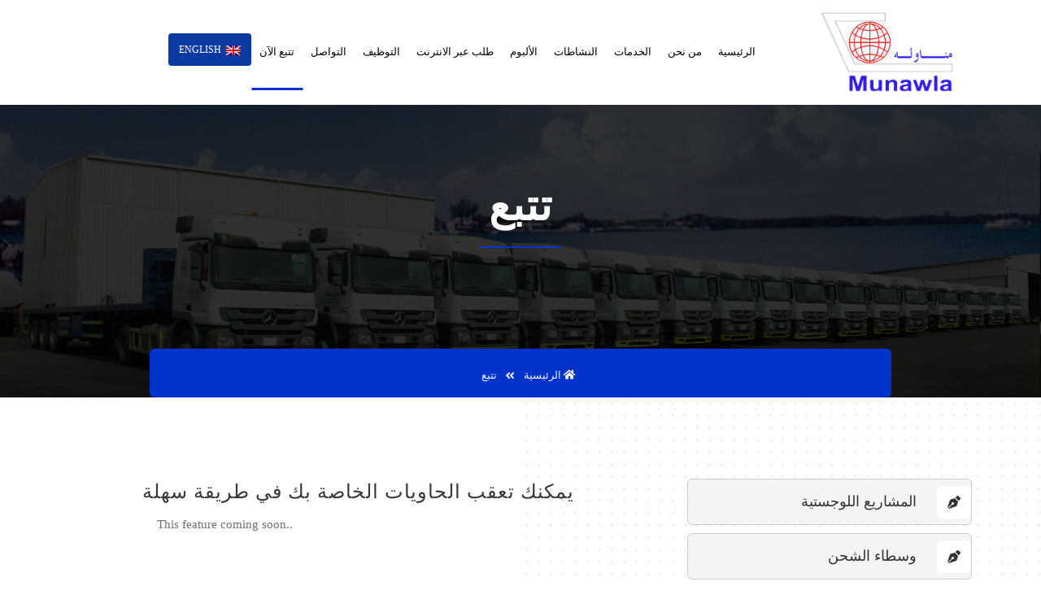

--- FILE ---
content_type: text/html; charset=utf-8
request_url: https://munawlacargo.com.sa/Ar/Tracking.aspx
body_size: 5356
content:


<!DOCTYPE html PUBLIC "-//W3C//DTD XHTML 1.0 Transitional//EN" "http://www.w3.org/TR/xhtml1/DTD/xhtml1-transitional.dtd">

<html xmlns="http://www.w3.org/1999/xhtml" class="no-js" lang="">
<head><meta charset="utf-8" /><meta http-equiv="x-ua-compatible" content="ie=edge" /><title>
	Munawala Cargo Co.
</title><meta name="description" /><meta name="viewport" content="width=device-width, initial-scale=1, shrink-to-fit=no" />
    <!-- Place favicon.ico -->
    <link rel="apple-touch-icon" href="assets/img/favicon.png" /><link rel="icon" type="image/png" sizes="16x16" href="assets/img/favicon.png" />
    <!-- google fonts -->
    <link href="https://fonts.googleapis.com/css?family=Nunito:400,700" rel="stylesheet" /><link href="https://fonts.googleapis.com/css?family=Roboto:300,400,700" rel="stylesheet" /><link rel="stylesheet" media="screen" href="https://fontlibrary.org/face/kaka" type="text/css" />
    <!-- Stylesheet -->
    <!-- normalize style -->
    <link rel="stylesheet" href="assets/css/normalize.css" />
    <!-- bootstrap -->
    <link rel="stylesheet" href="assets/css/bootstrap.min.css" />
    <!-- owl carousel -->
    <link rel="stylesheet" href="assets/css/owl.carousel.min.css" />
    <!-- fontawesome -->
    <link rel="stylesheet" href="assets/css/fontawesome-all.min.css" />
    <!-- animate css -->
    <link rel="stylesheet" href="assets/css/animate.min.css" />
    <!-- type animation css -->
    <link rel="stylesheet" href="assets/css/typing-css.css" />
    <!-- custom style -->
    <link rel="stylesheet" href="assets/css/custom.css" />
    <!-- main style -->
    <link rel="stylesheet" href="style_white.css?v=9" type="text/css" />
    <!-- responsive css -->
    <link rel="stylesheet" href="assets/css/responsive.css" />
    

</head>
<body>
    <form method="post" action="./Tracking.aspx" id="form1">
<div class="aspNetHidden">
<input type="hidden" name="__VIEWSTATE" id="__VIEWSTATE" value="/wEPDwUJNDMyNDU0NjAzZGQ7p1uovSYwk49eqnE1fsIKRyAqoni2mWqu5aKNu3y4KQ==" />
</div>

<div class="aspNetHidden">

	<input type="hidden" name="__VIEWSTATEGENERATOR" id="__VIEWSTATEGENERATOR" value="E41F301B" />
</div>
    <!--[if lte IE 9]>
		<p class="browserupgrade">You are using an <strong>outdated</strong> browser. Please <a href="https://browsehappy.com/">upgrade your browser</a> to improve your experience and security.</p>
		<![endif]-->
    <!-- start body -->
    <!-- preloader -->
    <div class="spinner-section">
        <div class="loader preloader">
        </div>
    </div>
    <!-- // end preloader -->
    <!-- header -->
    <header class="main-header offset-header">
			<!-- header bottom -->
			<div class="header-bottom">
				<div class="container">
					<div class="row">
						<!-- navbar -->
						<nav class="navbar navbar-expand-lg w-100">
                            <div id="navbarNavDropdown" class="navbar-collapse collapse justify-content-end mainmenu">
								<ul class="navbar-nav" dir="rtl">
									<li class="nav-item"><a class="nav-link" href="Default.aspx">الرئيسية <span class="sr-only">(current)</span></a></li>
									<li class="nav-item dropdown">
										<a class="nav-link dropdown-toggle" data-toggle="dropdown" data-hover="dropdown" href="#" role="button" aria-haspopup="true" aria-expanded="false">من نحن</a>
										<ul class="dropdown-menu">
											<li class="nav-item"><a class="dropdown-item" href="About.aspx">مقدمة</a></li>
											<li class="nav-item"><a class="dropdown-item" href="Certificates.aspx">الشهادات</a></li>
										</ul>
									</li>
                                    <li class="nav-item dropdown">
										<a class="nav-link dropdown-toggle" data-toggle="dropdown" data-hover="dropdown" href="#" role="button" aria-haspopup="true" aria-expanded="false">الخدمات</a>
										<ul class="dropdown-menu">
                                            <li class="nav-item"><a class="dropdown-item" href="ProjectLogistics.aspx">المشاريع اللوجستية</a></li>
                                            <li class="nav-item"><a class="dropdown-item" href="FreightForwarding.aspx">وسطاء الشحن</a></li>
                                            <li class="nav-item"><a class="dropdown-item" href="TerminalHandling.aspx">ساحة الحاويات</a></li>
                                            <li class="nav-item"><a class="dropdown-item" href="Transportation.aspx">قسم النقليات</a></li>
                                            <li class="nav-item"><a class="dropdown-item" href="AirFreight.aspx">الشحن الجوي</a></li>
                                            <li class="nav-item"><a class="dropdown-item" href="Warehousing.aspx">التخزين و التوزيع</a></li>
											<li class="nav-item"><a class="dropdown-item" href="Shipping.aspx">وكالة الشحن</a></li>
										</ul>
									</li>
                                    <li class="nav-item"><a class="nav-link" href="Activities.aspx">النشاطات</a></li>
                                    <li class="nav-item"><a class="nav-link" href="Gallery.aspx">الألبوم</a></li>
                                    <li class="nav-item"><a class="nav-link" href="Enquiry.aspx">طلب عبر الانترنت</a></li>
                                    <li class="nav-item"><a class="nav-link" href="Careers.aspx">التوظيف</a></li>
									<li class="nav-item"><a class="nav-link" href="Contact.aspx">التواصل</a></li>
                                    <li class="nav-item"><a class="nav-link" href="Tracking.aspx">تتبع الآن</a></li>
                                    <li class="nav-item lang-item"><a class="nav-link" href="../Default.aspx"><img src="assets/img/en.png"> &nbsp;English</a></li>
								</ul>
							</div>
							<!-- brand / logo -->
							<a class="navbar-brand" href="Default.aspx">
								<img src="assets/img/logo-large.png" alt="Wroot">
							</a>
							<button class="navbar-toggler" type="button" data-toggle="collapse" data-target="#navbarNavDropdown" aria-controls="navbarNavDropdown" aria-expanded="false" aria-label="Toggle navigation">
							<span class="navbar-toggler-icon"></span>
							</button>
							<!-- nav menu -->
							
						</nav>
						<!-- // end navbar -->
					</div>
				</div>
			</div>
		</header>
    <!-- // end header -->
    
    <!-- page banner section -->
    <section class="page-banner about-banner">
		<div class="container">
            <div class="row">
                
    <div class="page-banner-text whitecolor text-center">
        <h1>
            تتبع </h1>
    </div>
    <!-- page banner bottom -->
     <div class="page-banner-bottom color-bg" dir="RTL" >
        <ul class="bread-crumb" dir="RTL">
            <li><i class="fas fa-home"></i><a href="Default.aspx">الرئيسية</a></li>
             <li> تتبع</li>
        </ul>
    </div>


			</div>
		</div>
	</section>
    <!-- // end page banner section -->
    <!-- about section -->
    <section class="about-section equal-space">
			<!-- background dot -->
			<div class="dot-bg"></div>
			<div class="container">
				<div class="row">
					<div class="col-12 col-lg-8">
						<div class="about-txt">
							
    <div class="contact-form mr-lg-4">
        <div class="row">
            <form action="table.html" id="Form1" method="post">
            <div class="col-12 col-lg-12">
                <h4 align="center">
                    يمكنك تعقب الحاويات الخاصة بك في طريقة سهلة</h4>
            </div>
            <div class="col-12 col-lg-2">
               
            </div>
					  <p align="center">
                    This feature coming soon..</p>
         <!--   <div class="col-12 col-lg-6">
                <input type="text" name="contactName" id="contactName" value="أدخل عدد الحاويات"
                    class="requiredField mt-3" onfocus="if(this.value=='أدخل عدد الحاويات') this.value='';"
                    onblur="if(this.value=='') this.value='أدخل عدد الحاويات';">
            </div>
            <div class="col-12 col-lg-4">
                <input type="hidden" name="submitted" id="submitted" value="true">
                <button type="submit" class="main-btn" id="contact-submit">
                    تتبع الآن</button>
            </div> -->
            </form>
        </div>
    </div>

						</div>
					</div>
                    <aside class="col-12 col-lg-4" >
						<div class="single-service-bar mb-5" >
							<ul class="single-service-list" dir="rtl">
                                <li dir="rtl"><i class="fas fa-pen-nib"></i><a href="ProjectLogistics.aspx">المشاريع اللوجستية </a></li>
                                <li><i class="fas fa-pen-nib"></i><a href="FreightForwarding.aspx">وسطاء الشحن</a></li>
                                <li><i class="fas fa-mobile-alt"></i><a href="TerminalHandling.aspx">ساحة الحاويات</a></li>
                                <li><i class="fas fa-globe-asia"></i><a href="Transportation.aspx">قسم النقليات</a></li>
                                <li><i class="fas fa-server"></i><a href="AirFreight.aspx">الشحن الجوي</a></li>
                                <li><i class="fas fa-server"></i><a href="Warehousing.aspx">التخزين و التوزيع</a></li>
								<li><i class="fas fa-desktop"></i><a href="Shipping.aspx">وكالة الشحن </a></li> 
							</ul>
						</div>
						<div class="single-service-bar" dir="rtl">
							<a href="" class="download-pdf-btn color-bg">
								<i class="fas fa-file-pdf"></i>
								Download Brochure
								<span>download.pdf</span>
							</a>
						</div>
					</aside>
				</div>
			</div>
		</section>
    <!-- // end about section -->

    <!-- footer section -->
    <footer class="footer-section black-bg">
			<!-- footer top -->
			<div class="footer-top equal-space">
				<div class="container">
					<div class="row">
						<!-- single footer content -->
						<div class="col-12 col-lg-3 col-md-6">
							<div class="single-footer-text" dir="RTL">
								<a href="" class="footer-logo"><img src="assets/img/footer-logo.png" alt="logo"></a>
								<p align="justify">المناوله خبيرة شحن في المملكة العربية السعودية تقوم بنقل جميع أنواع البضائع في جميع أنحاء العالم</p>
								<ul class="social-list">
									<li><a href=""><i class="fab fa-facebook-f"></i></a></li>
									<li><a href=""><i class="fab fa-twitter"></i></a></li>
									<li><a href=""><i class="fab fa-linkedin-in"></i></a></li>
									<li><a href=""><i class="fab fa-pinterest-p"></i></a></li>
									<li><a href=""><i class="fab fa-instagram"></i></a></li>
								</ul>
							</div>
						</div>
						<!-- single footer content -->
						<div class="col-12 col-lg-3 col-md-6">
							<div class="single-footer-text" dir="RTL">
								<h3>فروعنا</h3>
								<ul class="footer-service-list" dir="RTL">
									<li><a href="#">مناولة الدمام (المكتب الرئيسي)</a></li>
									<li><a href="#">مناوله الرياض</a></li>
									<li><a href="#">مناوله جدة</a></li>
									<li><a href="#">مناوله الرياض – الشحن الجوي</a></li>
									<li><a href="#">مناوله جده – الشحن الجوي</a></li>
								</ul>
							</div>
						</div>
						<!-- single footer content -->
						<div class="col-12 col-lg-3 col-md-6">
							<div class="single-footer-text"  dir="rtl" >
								<h3>اتصل بنا </h3>
								<ul class="footer-contact"  dir="LTR">
									<li>
										<i class="fas fa-map-marker-alt"></i>
										<p >ص.ب. 4180 الرمز البريدي 31491  <br>
                                        شارع الملك خالد <br>
                                        &nbsp;&nbsp;&nbsp;&nbsp;&nbsp;&nbsp;&nbsp;&nbsp;&nbsp;المملكة العربية السعودية </p>
									</li>
									<li>
										<i class="fas fas fa-envelope"></i>
										<p>dammam@munawlacargo.com</p>
									</li>
									<li>
										<i class="fas fas fa-phone"></i>
										<p>Tel: +966 13 834 1655<br> 
                                        Fax: +21 234 5687</p>
									</li>
								</ul>
							</div>
						</div>
						<!-- single footer content -->
						<div class="col-12 col-lg-3 col-md-6">
							<div class="single-footer-text"  >
								<h3 >الاشتراك</h3>
								<p  dir="rtl">اشترك هنا للحصول على معلومات جديدة حول تحديث السمة</p>
								<!-- subsfcribe form -->
								<div class="footer-subscribe">
									<input class="color-border" type="email" placeholder="Your email address">
									<button class="footer-sub-btn gradent-bg"><i class="fas fa-location-arrow"></i></button>
								</div>
							</div>
						</div>
					</div>
				</div>
			</div>
			<!-- footer copyright -->
			<div class="footer-copyright whitecolor">
				<div class="container">
					<div class="row">
						<div class="w-100 d-md-flex d-block justify-content-between">
							<p>Copyright &copy; 2019 <a href="">Munawala</a> All Rights Reserved</p>
							
						</div>
					</div>
				</div>
			</div>
		</footer>
    <!-- // end footer section -->
    <!-- // end body -->
    <!-- Scripts -->
    <!-- modernizar script -->
    <script src="assets/js/vendor/modernizr-3.6.0.min.js"></script>
    <!-- jquery -->
    <script src="assets/js/vendor/jquery-3.3.1.min.js"></script>
    <!-- Bootstrap Core -->
    <script src="assets/js/popper.min.js"></script>
    <script src="assets/js/bootstrap.min.js"></script>
    <!-- owl carousel -->
    <script src="assets/js/owl.carousel.min.js"></script>
    <!-- whypoints -->
    <script src="assets/js/jquery.waypoints.min.js"></script>
    <!-- type animation -->
    <script src="assets/js/type-animation.js"></script>
    <!-- circle progress -->
    <script src="assets/js/circle-progress.min.js"></script>
    <!-- masonary -->
    <script src="assets/js/masonary.min.js"></script>
    <!-- isotope -->
    <script src="assets/js/isotope.pkgd.min.js"></script>
    <!-- imagesLoaded -->
    <script src="assets/js/imagesloaded.pkgd.min.js"></script>
    <!-- wow js -->
    <script src="assets/js/wow.min.js"></script>
    <!-- main script -->
    <script src="assets/js/main.js"></script>
    </form>
</body>
</html>


--- FILE ---
content_type: text/css
request_url: https://munawlacargo.com.sa/Ar/assets/css/typing-css.css
body_size: 192
content:
/*====================================*/
/* Typing Animation */
/*====================================*/

.type-wrap {
    display: inline-block;
    position: relative;
    text-align: left;
}
.type-wrap b {
    display: inline-block;
    position: absolute;
    white-space: nowrap;
    left: 0;
    top: 0;
}
.type-wrap b.is-active {
    position: relative;
}
.no-js .type-wrap b {
    opacity: 0;
}
.no-js .type-wrap b.is-active {
    opacity: 1;
}

/* -------------------------------- 
typing 
-------------------------------- */

.type-line.typing span {
    display: inline-block;
}
.type-line.typing .type-wrap {
    overflow: hidden;
    vertical-align: top;
}
.type-line.typing .type-wrap::after {
    /* line */
    content: '';
    position: absolute;
    top: 0;
    right: 0;
    width: 2px;
    height: 100%;
    background-color: #aebcb9;
}
.type-line.typing b {
    opacity: 0;
}
.type-line.typing b.is-active {
    opacity: 1;
}

--- FILE ---
content_type: text/css
request_url: https://munawlacargo.com.sa/Ar/assets/css/custom.css
body_size: 936
content:
/* Preloader Style */
.spinner-section{
    width: 100%;
    max-width: 100%;
    height: 100vh;
    min-height: 100vh;
    background: #000;
    position: fixed;
    z-index: 999999;
    display: flex;
    justify-content: center;
    align-items: center;
    overflow: hidden;
}
.loader {
    position: relative;
    width: 100px;
    height: 100px;
    text-align: center;
    border-radius: 50%;
    margin: 75px;
    display: inline-block;
    vertical-align: middle;
}
.preloader {
    border-width: 7px;
    border-style: double;
    -webkit-animation: ball-turn 1s linear infinite;
    animation: ball-turn 1s linear infinite;
}
.preloader::before, 
.preloader::after {
	content: "";
	position: absolute;
	width: 12px;
	height: 12px;
	border-radius: 50%;
	bottom: 0px;
	right: 10px;
	background: #000;
	border-width: 1px;
	border-style: solid;
}
.preloader::after {
	left: 10px;
	top: 0;
}

/* ----------------     KEYFRAMES    ----------------- */
@-webkit-keyframes ball-turn {
    0% {
        -webkit-transform: rotate(0deg);
        transform: rotate(0deg);
    }
    100% {
        -webkit-transform: rotate(360deg);
        transform: rotate(360deg);
    }
}

@keyframes ball-turn {
    0% {
        -webkit-transform: rotate(0deg);
        transform: rotate(0deg);
    }
    100% {
        -webkit-transform: rotate(360deg);
        transform: rotate(360deg);
    }
}

/* button */
.main-btn {
	display: inline-block;
	vertical-align: middle;
	border: 1px solid #ffffff;
	-webkit-transform: perspective(1px) translateZ(0);
	transform: perspective(1px) translateZ(0);
	box-shadow: 0 0 1px transparent;
	position: relative;
	-webkit-transition-property: color;
	transition-property: color;
	-webkit-transition-duration: .3s;
	transition-duration: .3s;
	border-radius: 3px;
	color: #fff;
	font-weight: 600;
	padding: 10px 30px;
	text-transform: uppercase;
	cursor: pointer;
}
.main-btn:hover{
	color: #ffffff;
}
.main-btn:active:before, 
.main-btn:focus:before, 
.main-btn:hover:before {
	-webkit-transform: scale(1);
	transform: scale(1);
}
.main-btn:before {
	content: "";
	position: absolute;
	background-color: #333;
	z-index: -1;
	top: 0;
	left: 0;
	right: 0;
	bottom: 0;
	border-radius: 3px;
	-webkit-transform: scale(0);
	transform: scale(0);
	-webkit-transition-property: transform;
	-webkit-transition-property: -webkit-transform;
	transition-property: -webkit-transform;
	transition-property: transform;
	transition-property: transform, -webkit-transform;
	-webkit-transition-duration: .3s;
	transition-duration: .3s;
	-webkit-transition-timing-function: ease-out;
	transition-timing-function: ease-out;
}
.white-btn.main-btn {
	background-color: #ffffff !important;
}
.white-btn.main-btn:hover{
	color: #ffffff;
}

/* carousel dots */
.owl-carousel {
	margin-bottom: 50px;
}
.testimonial-section .owl-dots {
	bottom: 0px;
}
.best-client-list.owl-carousel{
	margin-bottom: 0px;
}
.owl-dots {
	bottom: -50px;
	left: 0;
	position: absolute;
	right: 0;
	text-align: center;
}
.owl-dot {
	border-radius: 3px;
	display: inline-block;
	height: 8px;
	margin: 0 5px;
	-webkit-transition: all 0.2s linear 0s;
	transition: all 0.2s linear 0s;
	width: 15px;
}
.owl-dot.active, .owl-dot:hover {
	width: 25px;
}

--- FILE ---
content_type: text/css
request_url: https://munawlacargo.com.sa/Ar/style_white.css?v=9
body_size: 17436
content:
* {
	box-sizing: border-box
}

html,
body {
	font-family: DroidArabicKufiRegular;
	color: #6f6f6f;
	font-size: 13px;
	line-height: 25px;
	height: 100%;
	position: relative
}

p {
	font-size: 15px;
	line-height: 25px
}

::-moz-selection {
	background: #0078d7;
	text-shadow: none;
	color: #fff
}

::selection {
	background: #0078d7;
	text-shadow: none;
	color: #fff
}

::-webkit-input-placeholder {
	opacity: 1;
	-ms-filter: "progid:DXImageTransform.Microsoft.Alpha(Opacity=100)"
}

::-moz-placeholder {
	opacity: 1;
	-ms-filter: "progid:DXImageTransform.Microsoft.Alpha(Opacity=100)"
}

:-ms-input-placeholder {
	opacity: 1;
	-ms-filter: "progid:DXImageTransform.Microsoft.Alpha(Opacity=100)"
}

::placeholder {
	opacity: 1;
	-ms-filter: "progid:DXImageTransform.Microsoft.Alpha(Opacity=100)"
}

::-webkit-input-placeholder {
	opacity: 1;
	-ms-filter: "progid:DXImageTransform.Microsoft.Alpha(Opacity=100)"
}

a {
	color: #686868;
	text-decoration: none;
	font-family: DroidArabicKufiRegular
}

a,
button,
img {
	-webkit-transition: all .3s linear 0s;
	transition: all .3s linear 0s
}

h1,
h2,
h3,
h4,
h5,
h6 {
	color: #36383d;
	font-weight: 700;
	font-family: DroidArabicKufiRegular;
	letter-spacing: 1px
}

button,
a,
a:hover,
a:focus,
a:active {
	outline: medium none!important;
	text-decoration: none;
	color: #141820
}

img {
	max-width: 100%;
	height: auto
}

ul {
	padding: 0;
	margin: 0;
	list-style: none
}

figure {
	margin: 0!important
}

.color,
.header-top-list li i,
.single-service:hover i,
.service-content a:hover h3,
.white-btn.main-btn,
.read-more:hover,
.single-post-content a:hover h3,
.meta-info li a:hover,
.contact-line i,
.contact-line h4,
.social-list li a:hover,
.footer-service-list li a:hover,
.footer-copyright p a,
.footer-copyright i,
.single-funfacts i,
.banner-bredcrumb .bread-crumb li a:hover,
.blog-post a:hover h3,
.post-list a:hover h4,
.cat-list li a:hover,
.tags-list li a:hover,
.page-link,
.post-tags li a:hover,
.share-post li a:hover,
.post-author a:hover h5 {
	color: #0033cc
}

.color-bg,
.heading:after,
.main-btn,
.nav-item>a:before,
.owl-dot,
.port-navigation li:hover,
.port-navigation li.active,
.page-banner-text h1:after,
.post-pagination .page-item.active .page-link,
.post-pagination .page-link:hover,
.search-box button,
.reply-btn:hover,
.single-service-list li:hover,
.single-service-list li.active {
	background-color: #0033cc
}

.gradent-bg,
.feature-section:after,
.about-slider .owl-nav .owl-next,
.single-service:hover,
.more-about-area:after,
.member-image:before,
.member-name:before,
.post-img:after,
.sub-section:after,
.contact-info:before,
.contact-info:after,
.box-image:after,
.featured-hover figcaption i {
	background: #0033cc;
	background: -webkit-gradient(left top, left bottom, color-stop(0, #0033cc), color-stop(100%, rgba(0, 51, 204, .9)));
	background: -webkit-linear-gradient(top, #0033cc 0, rgba(0, 51, 204, .9) 100%);
	background: -webkit-gradient(linear, left top, left bottom, from(#0033cc), to(rgba(0, 51, 204, .9)));
	background: linear-gradient(to bottom, #0033cc 0, rgba(0, 51, 204, .9) 100%);
	filter: progid:DXImageTransform.Microsoft.gradient(startColorstr='#0033cc', endColorstr='#00e4ce', GradientType=0)
}

.color-border,
.single-service:hover,
.blog-post blockquote,
.port-navigation li:hover,
.port-navigation li.active,
.contact-info,
.contact-form input:focus,
.contact-form input:active,
.contact-form textarea:focus,
.contact-form textarea:active,
.footer-subscribe input[type=email]:focus,
.footer-subscribe input[type=email]:focus+.footer-sub-btn,
.footer-subscribe input[type=email]:active,
.footer-subscribe input[type=email]:active+.footer-sub-btn,
.post-pagination .page-item.active .page-link,
.post-pagination .page-link:hover,
.comment-box .form-control:focus,
.reply-btn:hover,
.preloader,
.preloader:before,
.preloader:after {
	border-color: #0033cc
}

.grey-bg {
	background-color: #f4f4f9
}

.black-bg {
	background-color: #1a1a1a
}

.whitecolor,
.whitecolor a,
.whitecolor h1,
.whitecolor h2,
.whitecolor h3,
.whitecolor h4,
.whitecolor h5,
.whitecolor h6,
.whitecolor p,
.whitecolor li,
.whitecolor strong,
.whitecolor span {
	color: #fff
}

.dot-bg {
	position: absolute;
	z-index: 0;
	top: 0;
	right: 0;
	width: 50%;
	height: 100%;
	background-size: 15px 15px;
	background-image: -webkit-radial-gradient(rgba(77, 67, 92, .04) 15%, transparent 0), -webkit-radial-gradient(rgba(77, 67, 92, .04) 15%, transparent 0);
	background-image: radial-gradient(rgba(77, 67, 92, .04) 15%, transparent 0), radial-gradient(rgba(77, 67, 92, .04) 15%, transparent 0)
}

.dot-bg.left-dot {
	right: auto;
	left: 0
}

.equal-space {
	padding-top: 100px;
	padding-bottom: 100px
}

.top-space {
	padding-top: 100px
}

.bottom-space {
	padding-bottom: 100px
}

.big-space {
	padding-top: 150px;
	padding-bottom: 150px
}

.small-space {
	padding-top: 60px;
	padding-bottom: 60px
}

.heading {
	position: relative;
	margin-bottom: 50px;
	display: block;
	padding-bottom: 5px;
	text-align: center;
	padding-left: 50px;
	padding-right: 50px
}

.heading h2 {
	font-size: 48px;
	line-height: 52px;
	margin-bottom: 15px
}

.heading h2 span {
	font-weight: 300
}

.heading:after {
	position: absolute;
	content: '';
	width: 80px;
	height: 6px;
	left: 50%;
	margin-left: -40px;
	bottom: -3px;
	border-radius: 6px
}

.heading:before {
	position: absolute;
	content: '';
	max-width: 100%;
	width: 300px;
	height: 1px;
	background: #515151;
	left: 50%;
	bottom: 0;
	margin-left: -150px
}

.main-header {
	position: relative;
	left: 0;
	top: 0;
	width: 100%;
	z-index: 9
}

.offset-header.main-header {
	
}

.header-top {
	background-color: #f9f9fa;
	border-bottom: 1px solid #e1e1e2
}

.offset-header .header-top {
	border-bottom: 1px solid rgba(255, 255, 255, .1);
	background-color: rgba(255, 255, 255, .2)
}

.header-top-list {
	padding: 10px 0
}

.header-top-list li {
	display: inline-block;
	margin-right: 10px;
	font-size: 14px
}

.header-top-list li span {
	color: #1a1a1a
}

.offset-header .header-top-list li span {
	color: #fff
}

.header-top-list li:last-child {
	margin-right: 0
}

.quote-btn {
	border: 1px solid #a5a5a5
}

.header-bottom {
	background-color: #fff
}

.offset-header .header-bottom {
	border-bottom: 1px solid rgba(255, 255, 255, .1);
	background-color: rgba(255, 255, 255, 1);
}

header.main-header.affix .header-bottom {
	z-index: 99999;
	background-color: #fff;
	box-shadow: 0 0 4px 0 rgba(120, 120, 120, .75);
	position: fixed!important;
	width: 100%;
	top: 0;
	left: 0;
	height: 94px;
	padding: 0;
	display:block;
}

.navbar.navbar-expand-lg {
	padding: 0 15px
}

.mainmenu {
	margin-right: 60px
}

.main-header .mainmenu .navbar-nav li a {
	position: relative;
	line-height: 24px;
	color: #141820;
	padding: 35px 10px;
	/*text-transform: uppercase*/
}

.offset-header.main-header .mainmenu .navbar-nav li a {
	color: #000
}

.offset-header.main-header .mainmenu .navbar-nav li.lang-item a {
    background: #0d3aa0;
    border-radius: 4px;
    font-size: 12px;
    line-height: 20px;
    padding: 10px 13px;
    text-transform: uppercase;color:#fff;margin-top: 24px;
}
.offset-header.main-header .mainmenu .navbar-nav li.lang-item a:before {
    content:none;
}

.offset-header.main-header.affix .mainmenu .navbar-nav li a,
.offset-header.main-header .mainmenu .navbar-nav li .dropdown-menu li a {
	color: #141820
}

.offset-header.main-header.affix .mainmenu .navbar-nav li.lang-item a {
	color: #FFF
}

.offset-header.main-header .navbar-brand img{height:120px; width:auto}
.offset-header.main-header.affix .navbar-brand img{height:80px; width:auto}

.nav-item>a:before {
	content: '';
	position: absolute;
	bottom: 0;
	left: 50%;
	width: 0;
	height: 3px;
	-webkit-transform: translateX(-50%);
	transform: translateX(-50%);
	-webkit-transition: width .3s cubic-bezier(.4, 0, .2, 1);
	transition: width .3s cubic-bezier(.4, 0, .2, 1)
}

.nav-item.dropdown>a:before {
	display: none
}

.nav-item:hover>a:before,
.nav-item:focus>a:before,
.nav-item.active a:before {
	width: 100%
}

.dropdown-menu {
	-webkit-transform-origin: top;
	transform-origin: top;
	-webkit-animation-fill-mode: forwards;
	animation-fill-mode: forwards;
	-webkit-transform: scale(1, 0);
	-webkit-transition: all .3s ease-out;
	transition: all .3s ease-out;
	-webkit-transition: all .3s ease-in-out 0s;
	display: block;
	border-radius: 0;
	margin: 0;
	padding: 0;
	height: 0;
	text-align:right;right: 0;
}

.dropdown:hover .dropdown-menu {
	-webkit-transform: scale(1, 1);
	transform: scale(1, 1);
	display: block;
	height: auto
}

.dropdown>.dropdown-toggle:active {
	pointer-events: none
}

.navbar-expand-lg .navbar-nav .dropdown-menu {
	min-width: 220px;
	margin-top: 0
}

.dropdown-toggle:after {
	display: none
}

.mainmenu .navbar-nav li.nav-item .dropdown-menu li a {
	padding: 12px 15px
}

.dropdown-item:focus,
.dropdown-item:hover {
	background-color: transparent
}

.menu-search {
	cursor: pointer;
	color: #333;
	font-size: 24px;
	top: 29px;
	position: absolute;
	right: 15px;
	overflow: hidden;
	margin: 0;
	padding: 8px
}

.offset-header .menu-search {
	color: #fff
}

.main-header.affix .menu-search {
	color: #333
}

.header-search-area {
	display: block;
	text-align: center;
	background: #151515;
	opacity: 0;
	-ms-filter: "progid:DXImageTransform.Microsoft.Alpha(Opacity=0)";
	visibility: hidden;
	position: fixed;
	top: 0;
	left: 0;
	width: 100%;
	height: 100%;
	-webkit-transition: all .3s ease-in-out;
	transition: all .3s ease-in-out;
	z-index: 900
}

.active-search .header-search-area {
	visibility: visible;
	opacity: 1;
	-ms-filter: "progid:DXImageTransform.Microsoft.Alpha(Opacity=100)"
}

.close-button {
	position: absolute;
	top: 60px;
	font-size: 24px;
	color: #ddd;
	padding: 20px;
	cursor: pointer;
	right: 60px
}

.search-field {
	background: transparent;
	border: 0 transparent;
	border-bottom: 1px solid rgba(214, 241, 241, .4);
	position: relative;
	width: 500px;
	height: 70px;
	color: #fff;
	padding: 10px;
	font-size: 32px
}

.header-search-form {
	position: relative
}

.search-submit {
	background: #151515;
	color: #f1f1f1;
	border: 0 transparent;
	font-size: 24px;
	padding: 0 30px;
	position: absolute;
	bottom: 1px;
	right: 0;
	cursor: pointer;
	z-index: 2;
	height: 70px
}

.banner-slider {
	width: 100%;
	height: 100vh;
	min-height: 100%
}

.main-banner {
	position: relative;
	background-image: url(assets/img/banner.jpg);
	background-repeat: no-repeat;
	width: 100%;
	height: 100%;
	min-height: 100%;
	background-position: center;
	background-size: cover
}

/*.main-banner:after {
	position: absolute;
	content: '';
	left: 0;
	top: 0;
	width: 100%;
	height: 100%;
	background: rgba(0, 0, 0, .8)
}*/

.banner-bg-one {
	background-image: url(assets/img/banner-1.jpg)
}

.banner-bg-two {
	background-image: url(assets/img/banner-2.jpg)
}

.banner-bg-three {
	background-image: url(assets/img/banner-3.jpg)
}

.banner-bg-four {
	background-image: url(assets/img/banner-4.jpg)
}
.banner-bg-five {
	background-image: url(assets/img/banner-5.jpg)
}

.banner-content {
	width: 100%;
	height: 100vh;
	position: relative;
	z-index: 1;
	overflow: hidden;
	display: table
}

.banner-text {
	display: table-cell;
	vertical-align: middle;
	text-align: center;
	padding-top: 50px
}

.banner-text h3 {
	font-size: 44px;
	margin-bottom: 10px;
	letter-spacing: 2px;
	text-transform: uppercase;
	font-weight: 300
}

.banner-text h3 span {
	font-weight: 700
}

.banner-text h5 {
	font-size: 26px;
	font-weight: 300;
	margin: 20px 0 50px
}

.banner-button a {
	margin: 0 5px
}

.banner-content h1 {
	font-size: 72px;
	text-transform: uppercase
}

.banner-slider .owl-nav [class*=owl-] {
	position: absolute;
	left: 20px;
	top: 50%;
	margin-top: -20px;
	background: rgba(0, 0, 0, .33);
	width: 60px;
	text-align: center;
	height: 60px;
	border: 2px solid #5d5d5d;
	line-height: 60px;
	border-radius: 50%;
	font-size: 30px;
	color: #fff;
	-webkit-transition: .4s;
	transition: .4s
}

.banner-slider .owl-nav .owl-next {
	left: auto;
	right: 20px
}

.banner-slider .owl-nav[class*=owl-]:hover {
	opacity: .7;
	-ms-filter: "progid:DXImageTransform.Microsoft.Alpha(Opacity=70)"
}

.about-section {
	position: relative
}

.about-txt h2 {
	font-size: 46px;
	margin-bottom: 15px
}

.about-txt h2 span {
	font-weight: 300;
	color: #36383d
}

.about-txt h4 {
	font-weight: 300;
	font-size: 24px;
	line-height: 32px;
	margin-bottom: 12px
}

.about-txt .main-btn {
	margin-top: 15px
}

.about-slider.owl-carousel {
	margin-bottom: 0
}

.about-slider .owl-nav {
	position: absolute;
	width: 120px;
	left: -60px;
	bottom: 0;
	background: #141820
}

.about-slider .owl-nav .owl-prev,
.about-slider .owl-nav .owl-next {
	display: inline-block;
	padding: 15px 24px;
	font-size: 22px;
	color: #fff
}

.about-slider .owl-nav .owl-next {
	float: right
}

.progress-section {
	background-image: url(assets/img/progress-bg.jpg);
	background-size: cover;
	background-position: center center;
	background-attachment: fixed;
	width: 100%;
	height: auto;
	position: relative
}

.progress-section:after {
	position: absolute;
	left: 0;
	top: 0;
	width: 100%;
	height: 100%;
	content: '';
	background: #0b0b0b;
	opacity: .8;
	-ms-filter: "progid:DXImageTransform.Microsoft.Alpha(Opacity=80)";
	z-index: 0
}

.progress-content {
	position: relative;
	z-index: 1
}

.progress-circle {
	position: relative;
	text-align: center
}

.progress-circle h3 {
	font-size: 22px;
	margin-top: 15px
}

.circle {
	position: relative
}

.circle strong {
	border-radius: 50%;
	bottom: 32px;
	font-size: 25px;
	height: 100px;
	left: 0;
	margin: 0 auto;
	position: absolute;
	right: 0;
	width: 100px;
	line-height: 100px
}

.skill-list {
	width: 100%
}

.skill-progress {
	overflow: hidden;
	padding: 15px 0
}

.progress-title {
	font-size: 16px;
	font-weight: 600;
	float: left;
	margin-bottom: 0
}

.progress {
	background: #ddd none repeat scroll 0 0;
	border-radius: 6px;
	box-shadow: none;
	height: 5px;
	position: relative;
	overflow: visible;
	left: 10px;
	top: 10px
}

.progress-bar {
	border-radius: 6px;
	opacity: 0;
	-ms-filter: "progid:DXImageTransform.Microsoft.Alpha(Opacity=0)";
	position: relative
}

.progress .progress-value {
	border-width: 1px;
	border-style: solid;
	border-radius: 3px;
	color: #333;
	background: #fff!important;
	display: block;
	font-family: DroidArabicKufiRegular;
	font-size: 13px;
	height: 20px;
	line-height: 20px;
	position: absolute;
	right: 0;
	text-align: center;
	top: 50%;
	-webkit-transform: translateY(-50%);
	transform: translateY(-50%);
	width: 40px
}

@-webkit-keyframes animate-positive {
	0% {
		width: 0
	}
}

@keyframes animate-positive {
	0% {
		width: 0
	}
}

.services-section {
	position: relative
}

.service-list {
	margin-bottom: -30px
}

.single-service {
	text-align: center;
	display: block;
	margin-bottom: 30px;
	background: rgba(233, 234, 241, .3);
	border: 1px solid #d9dbe9;
	padding: 30px;
	-webkit-transition: all .4s ease;
	transition: all .4s ease
}

.single-service i {
	font-size: 40px;
	width: 100px;
	height: 100px;
	background: rgba(255, 255, 255, .3);
	border-radius: 50%;
	margin-bottom: 25px;
	-webkit-transition: all .4s ease;
	transition: all .4s ease;
	color: #36383d;
	line-height: 100px;
	margin-top: 10px;
	box-shadow: 0 3px 10px rgba(0, 0, 0, .07)
}

.single-service:hover i {
	background: transparent;
	background: #fff
}

.single-service h3 {
	position: relative;
	font-size: 20px;
	text-transform: uppercase;
	-webkit-transition: all .4s ease;
	transition: all .4s ease;
	padding-bottom: 10px;
	margin-bottom: 15px
}

.single-service h3:before {
	content: '';
	position: absolute;
	bottom: 0;
	left: 50%;
	width: 80px;
	background: #6f6f6f;
	height: 1px;
	-webkit-transform: translateX(-50%);
	transform: translateX(-50%);
	-webkit-transition: width .3s cubic-bezier(.4, 0, .2, 1);
	transition: width .3s cubic-bezier(.4, 0, .2, 1)
}

.single-service:hover h3:before {
	width: 120px;
	background-color: #fff
}

.single-service p {
	-webkit-transition: all .4s ease;
	transition: all .4s ease;
	color: #6f6f6f
}

.single-service:hover h3,
.single-service:hover p {
	color: #fff
}

.feature-section {
	background-image: url(assets/img/feature-bg.jpg);
	background-repeat: no-repeat;
	background-size: 50% 100%;
	position: relative;
	width: 100%;
	height: auto;
	background-position: center right;
	background-attachment: fixed
}

.feature-section:after {
	position: absolute;
	left: 0;
	top: 0;
	content: '';
	opacity: .55;
	-ms-filter: "progid:DXImageTransform.Microsoft.Alpha(Opacity=50)";
	z-index: 1;
	width: 100%;
	height: 100%
}

.feature-content {
	padding-left: 100px;
	padding-right: 100px;
	position: relative;
	overflow: hidden;
	z-index: 2
}

.single-feature {
	margin-bottom: 50px
}

.single-feature:last-child {
	margin-bottom: 0
}

.feature-icon {
	font-size: 32px;
	float: left;
	width: 90px;
	height: 90px;
	border: 1px solid #f1f1f1;
	display: -webkit-box;
	display: -ms-flexbox;
	display: flex;
	-webkit-box-align: center;
	-ms-flex-align: center;
	align-items: center;
	-webkit-box-pack: center;
	-ms-flex-pack: center;
	justify-content: center;
	border-radius: 3px
}

.feature-text {
	margin-left: 120px
}

.feature-text h3 {
	font-size: 26px;
	line-height: 32px
}

.video-content {
	height: 100%;
	position: relative;
	z-index: 2
}

.video-text {
	text-align: center;
	display: block
}

.video-text h3 {
	font-size: 38px;
	margin: 15px 0 20px
}

.video-button {
	border-radius: 50%;
	display: block;
	font-size: 38px;
	height: 100px;
	margin: 5px auto;
	padding: 26px;
	position: relative;
	width: 100px;
	border: 4px solid #f1f1f1;
	cursor: pointer
}

.video-button:after {
	background: #fff;
	border-radius: 50%;
	content: "";
	height: 100%;
	top: 0;
	left: 0;
	opacity: 0;
	-ms-filter: "progid:DXImageTransform.Microsoft.Alpha(Opacity=0)";
	position: absolute;
	-webkit-transform: scale(1.5);
	transform: scale(1.5);
	-webkit-transition: all .8s ease 0s;
	transition: all .8s ease 0s;
	width: 100%;
	z-index: -1
}

.video-button:hover {
	color: #efefef
}

.video-button:hover:after {
	opacity: .5;
	-ms-filter: "progid:DXImageTransform.Microsoft.Alpha(Opacity=50)";
	-webkit-transform: scale(1);
	transform: scale(1)
}

.video-button i {
	color: #fff;
	margin-left: 7px
}

.modal-dialog {
	margin: 90px auto 30px;
	max-width: 70%
}

.modal-body {
	position: relative;
	padding: 0
}

button.close {
	width: 50px;
	height: 50px;
	font-size: 32px;
	cursor: pointer
}

.portfolio-banner {
	background-image: url(assets/img/portfolio-bg.jpg)
}

.port-navigation {
	margin-bottom: 50px;
	text-align: center
}

.port-navigation li {
	display: inline-block;
	padding: 5px 25px;
	border-radius: 35px;
	border: 1px solid #ccc;
	cursor: pointer;
	margin-right: 5px;
	-webkit-transition: all .3s;
	transition: all .3s
}

.port-navigation li:hover,
.port-navigation li.active {
	color: #f1f1f1
}

.portfolio-list {
	margin-bottom: -30px;
	width: 100%
}

.single-port {
	margin-bottom: 30px;
	float: left
}

.single-port img {
	width: 100%
}

.port-item {
	position: relative;
	width: 100%;
	height: 100%
}

.port-overlay {
	position: absolute;
	left: 20px;
	top: 20px;
	right: 20px;
	bottom: 20px;
	text-align: center;
	opacity: 0;
	-ms-filter: "progid:DXImageTransform.Microsoft.Alpha(Opacity=0)";
	visibility: hidden;
	z-index: 1;
	border-radius: 50%;
	-webkit-transition: all .5s ease-in .1s;
	transition: all .5s ease-in .1s;
	padding: 15px;
	display: -webkit-box;
	display: -ms-flexbox;
	display: flex;
	-webkit-box-pack: center;
	-ms-flex-pack: center;
	justify-content: center;
	-webkit-box-align: center;
	-ms-flex-align: center;
	align-items: center;
	-webkit-box-orient: vertical;
	-webkit-box-direction: normal;
	-ms-flex-direction: column;
	flex-direction: column
}

.port-item:hover .port-overlay {
	opacity: 1;
	-ms-filter: "progid:DXImageTransform.Microsoft.Alpha(Opacity=100)";
	visibility: visible;
	border-radius: 0
}

.port-item:hover .port-overlay {
	opacity: 1;
	-ms-filter: "progid:DXImageTransform.Microsoft.Alpha(Opacity=100)";
	visibility: visible
}

.port-overlay a img {
	margin-bottom: 15px
}

.port-overlay h4 {
	font-size: 28px;
	margin: 10px 0
}

.port-overlay a {
	font-size: 42px
}

.team-section {
	position: relative;
	overflow: hidden
}

.single-member {
	text-align: center;
	background: #f6f6f6;
    padding: 30px 15px;
    margin-top: -20px;
    box-shadow: 0 2px 4px #ddd;
}

.member-image {
	overflow: hidden;
	position: relative;
	/*border-radius: 30px;*/
	width: 100%;
	height: auto;
	z-index: 4
}

.member-image:before {
	content: '';
	position: absolute;
	bottom: 0;
	left: 50%;
	width: 100%;
	height: 100%;
	opacity: .15;
	-ms-filter: "progid:DXImageTransform.Microsoft.Alpha(Opacity=15)";
	-webkit-transform: translateX(-50%);
	transform: translateX(-50%);
	-webkit-transition: width .3s cubic-bezier(.4, 0, .2, 1);
	transition: width .3s cubic-bezier(.4, 0, .2, 1);
	z-index: 1
}

.single-member:hover .member-image:before {
	width: 0
}

.member-image img {
	transition: transform 1s, -webkit-transform 1s;
	width: 100%;
	height: auto
}

.single-member:hover .member-image img {
	-webkit-transform: scale3d(1.1, 1.1, 1);
	transform: scale3d(1.1, 1.1, 1)
}

.member-name {
	position: absolute;
	z-index: 3;
	width: 100%;
	height: 70px;
	bottom: 0;
	display: -webkit-box;
	display: -ms-flexbox;
	display: flex;
	-webkit-box-pack: center;
	-ms-flex-pack: center;
	justify-content: center;
	-webkit-box-align: center;
	-ms-flex-align: center;
	align-items: center
}

.member-name:before {
	position: absolute;
	content: '';
	opacity: .7;
	-ms-filter: "progid:DXImageTransform.Microsoft.Alpha(Opacity=70)";
	width: 100%;
	height: 100%;
	left: 0;
	bottom: 0;
	z-index: -1
}

.member-name h3 {
	color: #fff;
	font-weight: 700
}

.member-caption {
	padding-top: 20px
}

.member-caption h3 {
	font-size: 18px;
	text-transform: uppercase;
	border-bottom: 1px solid silver;
	display: inline-block;
	padding-bottom: 8px;
	margin-bottom: 15px
}

.testimonial-section {
	background-image: url(assets/img/testimonial-bg.jpg);
	background-repeat: no-repeat;
	background-size: cover;
	background-position: center center;
	background-attachment: fixed;
	width: 100%;
	height: auto;
	overflow: hidden;
	position: relative
}

.testimonial-section:after {
	position: absolute;
	content: '';
	left: 0;
	top: 0;
	width: 100%;
	height: 100%;
	background: rgba(0, 0, 0, .6);
	z-index: 0
}

.testimonial-list {
	position: relative;
	z-index: 1;
	text-align: center
}

.single-testimonial {
	position: relative;
	padding-left: 30px
}

.single-testimonial:before {
	position: absolute;
	left: 0;
	top: 0;
	content: "\f10d";
	font-family: "Font Awesome\ 5 Free";
	font-weight: 900;
	font-size: 24px
}

.single-testimonial span {
	font-weight: 600
}

.single-testimonial h3 {
	font-weight: 400;
	margin-bottom: 20px;
	font-size: 22px;
	line-height: 30px
}

.single-testimonial h4 {
	font-size: 30px;
	margin: 30px 0 10px;
	font-weight: 700;
	letter-spacing: 1px
}

#owl-thumbs {
	position: relative;
	z-index: 2
}

#owl-thumbs .owl-dot {
	display: inline-block;
	background: transparent;
	height: 80px;
	position: relative;
	width: 80px;
	border-radius: 50%;
	border: 6px solid rgba(255, 255, 255, .35);
	margin-left: -30px;
	opacity: .65;
	-ms-filter: "progid:DXImageTransform.Microsoft.Alpha(Opacity=65)";
	-webkit-transform: scale(.85);
	transform: scale(.85);
	-webkit-transition: all .3s ease;
	transition: all .3s ease;
	cursor: pointer
}

#owl-thumbs .owl-dot:first-child {
	margin-left: 30px
}

#owl-thumbs.owl-dots .owl-dot:hover,
#owl-thumbs.owl-dots .owl-dot.active {
	z-index: 5;
	opacity: 1;
	-ms-filter: "progid:DXImageTransform.Microsoft.Alpha(Opacity=100)";
	border: 6px solid rgba(255, 255, 255, .5);
	-webkit-transform: scale(1);
	transform: scale(1)
}

#owl-thumbs .owl-dot>img {
	border-radius: 50%;
	width: 100%;
	height: 100%
}

.single-client {
	width: 100%;
	height: 100px;
	padding: 10px;
	display: -webkit-box;
	display: -ms-flexbox;
	display: flex;
	-webkit-box-pack: center;
	-ms-flex-pack: center;
	justify-content: center;
	-webkit-box-align: center;
	-ms-flex-align: center;
	align-items: center
}

.single-client a img {
	-webkit-filter: grayscale(100%);
	filter: url('data:image/svg+xml;charset=utf-8,<svg xmlns="http://www.w3.org/2000/svg"><filter id="filter"><feColorMatrix type="matrix" color-interpolation-filters="sRGB" values="0.2126 .7152 .0722 0 0 .2126 .7152 .0722 0 0 .2126 .7152 .0722 0 0 0 0 0 1 0" /></filter></svg>#filter');
	filter: grayscale(100%);
	-webkit-transition: all .3s linear;
	transition: all .3s linear
}

.single-client:hover a img {
	-webkit-filter: grayscale(0);
	filter: url('data:image/svg+xml;charset=utf-8,<svg xmlns="http://www.w3.org/2000/svg"><filter id="filter"><feColorMatrix type="matrix" color-interpolation-filters="sRGB" values="1 0 0 0 0 0 1 0 0 0 0 0 1 0 0 0 0 0 1 0" /></filter></svg>#filter');
	filter: grayscale(0)
}

.latest-post-section {
	overflow: hidden;
	position: relative
}

.latest-list {
	margin-bottom: -50px
}

.post-img {
	overflow: hidden;
	position: relative;
	width: 100%;
	height: auto
}

.post-img:after {
	content: '';
	position: absolute;
	bottom: 0;
	left: 50%;
	width: 100%;
	height: 100%;
	opacity: .15;
	-ms-filter: "progid:DXImageTransform.Microsoft.Alpha(Opacity=15)";
	-webkit-transform: translateX(-50%);
	transform: translateX(-50%);
	-webkit-transition: width .3s cubic-bezier(.4, 0, .2, 1);
	transition: width .3s cubic-bezier(.4, 0, .2, 1);
	z-index: 1
}

.single-post:hover .post-img:after,
.blog-post:hover .post-img:after {
	width: 0
}

.like-btn {
	position: absolute;
	left: 0;
	top: 0;
	padding: 10px;
	display: block;
	color: #fff;
	z-index: 3
}

.like-btn i {
	font-size: 20px;
	margin-right: 3px
}

.single-post-content a h3 {
	font-size: 26px;
	-webkit-transition: all .3s;
	transition: all .3s;
	line-height: 36px;
	margin-top: 0
}

.meta-info {
	border-bottom: 1px solid #ccc;
	padding: 0 0 10px;
	margin-bottom: 10px
}

.meta-info li {
	display: inline-block;
	margin-right: 10px;
	position: relative;
	font-size: 14px;
	color: #4a4a4a
}

.meta-info li:after {
	content: "|";
	position: absolute;
	right: -8px;
	top: 0;
	color: #b8b8b8
}

.meta-info li i {
	margin-left: 5px;
	padding-right: 4px;
	color: #9d9d9d
}

.meta-info li:first-child i {
	margin-left: 0
}

.meta-info li:last-child:after {
	display: none
}

.read-more {
	border-bottom: 1px solid #9d9d9d;
	-webkit-transition: all .3s;
	transition: all .3s
}

.read-more:hover {
	border-bottom-width: 0;
	border-bottom-color: transparent
}

.footer-top li,
.footer-top p,
.footer-top a {
	color: #ddd
}

.footer-logo {
	display: block;
	margin-bottom: 30px
}

.single-footer-text h3 {
	text-transform: uppercase;
	font-size: 20px;
	font-weight: 700;
	color: #f9f9f9;
	margin-bottom: 30px;
	letter-spacing: 1px;
	border-bottom: 1px solid rgba(255, 255, 255, .3);
	padding-bottom: 15px
}

.social-list {
	margin-top: 30px
}

.social-list li {
	display: inline-block;
	margin-right: 5px
}

.social-list li a {
	font-size: 26px;
	display: block;
	overflow: hidden;
	text-align: center;
	padding: 5px
}

.social-list li:last-child {
	margin-right: 0
}

.footer-contact li {
	margin-bottom: 15px
}

.footer-contact li p {
	margin-bottom: 0
}

.footer-contact li i {
	float: left;
	width: 30px;
	height: 30px;
	font-size: 20px;
	display: -webkit-box;
	display: -ms-flexbox;
	display: flex;
	-webkit-box-align: center;
	-ms-flex-align: center;
	align-items: center;
	-webkit-box-pack: ;
	-ms-flex-pack: ;
	justify-content: ;
	margin-right: 5px
}

.footer-service-list li {
	display: block;
	position: relative;
	padding-left: 15px;
	margin: 12px 0
}

.footer-service-list li:before {
	position: absolute;
	left: 0;
	top: 0;
	content: "\f111";
	font-family: "Font Awesome\ 5 Free";
	font-weight: 400;
	font-size: 10px
}

.footer-subscribe {
	position: relative;
	margin-top: 30px
}

.footer-subscribe input[type=email] {
	width: 100%;
	border: 1px solid #ddd;
	border-radius: 3px;
	padding: 10px;
	background: transparent;
	color: #f1f1f1
}

.footer-sub-btn {
	position: absolute;
	right: 0;
	top: 1px;
	background: rgba(255, 255, 255, .25);
	color: #f1f1f1;
	border: 0 transparent;
	font-size: 24px;
	padding: 10px 15px;
	border-left: 1px solid #ddd;
	cursor: pointer
}

.footer-sub-btn:hover {
	background: rgba(255, 255, 255, .5)
}

.footer-copyright {
	padding: 30px 30px 10px;
	border-top: 1px solid #555
}

.footer-copyright p a:hover {
	color: #f1f1f1;
	opacity: .8;
	-ms-filter: "progid:DXImageTransform.Microsoft.Alpha(Opacity=80)"
}

.sub-section {
	background-repeat: no-repeat;
	background-size: cover;
	background-position: center center;
	background-attachment: fixed;
	width: 100%;
	height: auto;
	position: relative
}

.sub-section:after {
	position: absolute;
	content: '';
	left: 0;
	top: 0;
	opacity: .9;
	-ms-filter: "progid:DXImageTransform.Microsoft.Alpha(Opacity=90)";
	width: 100%;
	height: 100%;
	z-index: 0
}

.short-section-content {
	position: relative;
	z-index: 2
}

.short-section-content h2 {
	font-size: 42px;
	font-weight: 700;
	margin-bottom: 20px
}

.short-content-text h3 {
	font-size: 30px;
	margin-bottom: 20px;
	line-height: 38px
}

.short-content-text h5 {
	font-weight: 400
}

.short-contact-section .main-btn {
	margin-top: 25px
}

.subscribe-section {
	background-image: url(assets/img/testimonial-bg.jpg)
}

.subscribe-form {
	width: 600px;
	position: relative;
	margin: 30px auto 0
}

.subscribe-form input[type=email] {
	background: transparent;
	border: 2px solid #f1f1f1;
	width: 100%;
	height: 50px;
	border-radius: 6px;
	padding: 5px 105px 5px 10px;
	color: #fff;
	font-weight: 600
}

.subscribe-form input[type=email]::-webkit-input-placeholder {
	color: #fff
}

.subscribe-btn {
	position: absolute;
	height: 50px;
	border-top: 0;
	border-left: 2px solid #f1f1f1;
	border-bottom: 0;
	border-right: 0;
	top: 0;
	right: 0;
	background: #fff;
	border-radius: 0 6px 6px 0;
	cursor: pointer;
	padding: 0 15px;
	font-size: 16px;
	font-weight: 600
}

.subscribe-btn:hover {
	background: rgba(255, 255, 255, .75)
}

.ready-section {
	background-image: url(assets/img/ready-to-start.jpg)
}

.ready-section .main-btn {
	margin-top: 20px
}

.single-funfacts {
	width: 100%;
	text-align: center;
	padding: 60px 30px
}

.single-funfacts i {
	font-size: 44px;
	margin-bottom: 15px
}

.single-funfacts h3 {
	font-size: 24px;
	color: #8b8b8b;
	margin-bottom: 15px
}

.single-funfacts h3 span {
	color: #333
}

.first-funfact {
	background-color: #fff
}

.second-funfact {
	background-color: #fbfbfb
}

.third-funfact {
	background-color: #f3f3f3
}

.four-funfact {
	background-color: #efefef
}

.page-banner {
	width: 100%;
	height: auto;
	position: relative;
	background-size: cover;
	background-position: center
}

.page-banner:after {
	content: '';
	position: absolute;
	background: rgba(0, 0, 0, .8);
	width: 100%;
	height: 100%;
	left: 0;
	top: 0
}

.page-banner-text {
	z-index: 1;
	display: -webkit-box;
	display: -ms-flexbox;
	display: flex;
	-webkit-box-orient: vertical;
	-webkit-box-direction: normal;
	-ms-flex-direction: column;
	flex-direction: column;
	-webkit-box-pack: center;
	-ms-flex-pack: center;
	justify-content: center;
	height: 300px;
	width: 100%
}

.page-banner-text h1 {
	font-size: 52px;
	/*text-transform: uppercase;*/
	position: relative;
	margin-bottom: 50px
}

.page-banner-text h1:after {
	position: absolute;
	content: '';
	left: 50%;
	bottom: -20px;
	width: 100px;
	height: 2px;
	z-index: 99999;
	-webkit-transform: translate(-50%);
	transform: translate(-50%)
}

.page-banner-text p {
	padding: 0 100px;
	font-size: 18px;
	line-height: 32px
}

.content-box h3 {
	margin-bottom: 15px;
	font-size: 26px;
	line-height: 34px
}

.page-banner-bottom {
	position: relative;
	z-index: 2;
	bottom: 0;
	text-align: center;
	width: 80%;
	left: 10%;
	height: 60px;
	padding: 15px;
	border-radius: 6px
}

.bread-crumb li {
	display: inline-block;
	position: relative;
	padding: 5px;
	margin-left: 20px;
	font-family: DroidArabicKufiRegular
}

.bread-crumb li:first-child {
	margin-right: 0
}

.bread-crumb li,
.bread-crumb li a {
	color: #f1f1f1
}

.bread-crumb li a:hover {
	opacity: .8;
	-ms-filter: "progid:DXImageTransform.Microsoft.Alpha(Opacity=80)"
}

.bread-crumb li i {
	margin-left: 3px;
	color: #f1f1f1
}

.bread-crumb li:after {
	content: '\f100';
	position: absolute;
	left: -18px;
	top: 6px;
	font-family: 'Font Awesome 5 Free';
	font-weight: 900;
	color: #f1f1f1
}

.bread-crumb li:last-child:after {
	display: none
}

.about-banner {
	background-image: url(assets/img/about-bg.jpg)
}

.more-about-area {
	position: relative;
	width: 100%;
	height: auto
}

.more-about-area:after {
	content: '';
	width: 50%;
	top: 0;
	right: 0;
	height: 100%;
	position: absolute
}

.more-about-container {
	position: relative;
	z-index: 2;
	margin: 100px 0
}

.single-count {
	margin-bottom: 55px
}

.single-count:last-child {
	margin-bottom: 0
}

.single-count h3 {
	color: #eee;
	font-size: 38px
}

.single-count span {
	color: #ddd;
	font-size: 16px
}

.more-about-box {
	position: relative;
	padding: 50px;
	background: #fff;
	width: 100%
}

.more-about-box:after {
	content: '';
	position: absolute;
	left: 0;
	bottom: 0;
	width: 100%;
	height: 100%;
	background: url(assets/img/smoke-shadow.png)
}

.more-about-tabs {
	position: relative;
	z-index: 3
}

.more-about-tabs .nav-tabs .nav-link {
	border: 0 none transparent;
	width: 33.3333%
}

.more-about-tabs .nav-tabs {
	border: 0 none transparent;
	margin-left: -15px
}

.single-more-tab span {
	font-size: 20px;
	font-weight: 600
}

.single-more-tab h2 {
	font-size: 32px;
	margin: 5px 0 20px
}

.box-image {
	position: relative;
	width: 100%;
	height: 100%;
	border: 1px solid #dee2e6;
	padding: 5px
}

.box-image:after {
	content: '';
	position: absolute;
	left: 0;
	top: 0;
	visibility: hidden;
	opacity: 0;
	-ms-filter: "progid:DXImageTransform.Microsoft.Alpha(Opacity=0)";
	width: 100%;
	height: 100%;
	z-index: 2;
	-webkit-transition: all .2s;
	transition: all .2s
}

.box-image:before {
	content: '\f067';
	font-family: 'Font Awesome 5 Free';
	font-weight: 900;
	position: absolute;
	left: 0;
	top: 0;
	display: -webkit-box;
	display: -ms-flexbox;
	display: flex;
	-webkit-box-pack: center;
	-ms-flex-pack: center;
	justify-content: center;
	z-index: 3;
	width: 100%;
	height: 100%;
	-webkit-box-align: center;
	-ms-flex-align: center;
	align-items: center;
	color: #fff;
	font-size: 22px;
	-webkit-transition: all .3s;
	transition: all .3s;
	opacity: 0;
	-ms-filter: "progid:DXImageTransform.Microsoft.Alpha(Opacity=0)";
	visibility: hidden
}

.nav-tabs a:hover .box-image:after,
.nav-tabs a.active .box-image:after {
	visibility: visible;
	opacity: .4;
	-ms-filter: "progid:DXImageTransform.Microsoft.Alpha(Opacity=40)"
}

.nav-tabs a:hover .box-image:before,
.nav-tabs a.active .box-image:before {
	visibility: visible;
	opacity: 1;
	-ms-filter: "progid:DXImageTransform.Microsoft.Alpha(Opacity=100)"
}

.services-banner {
	background-image: url(assets/img/services-bg.jpg)
}

.single-featured {
	position: relative;
	overflow: hidden
}

.featured-hover {
	position: absolute;
	width: 100%;
	top: 0;
	left: 0;
	height: 100%;
	-webkit-transform: translateY(100%);
	transform: translateY(100%);
	-webkit-transition: all .5s ease-in-out 0s;
	transition: all .5s ease-in-out 0s;
	visibility: hidden
}

.single-featured:hover .featured-hover {
	-webkit-transform: translateY(0);
	transform: translateY(0);
	visibility: visible
}

.featured-hover figcaption {
	display: -webkit-box;
	display: -ms-flexbox;
	display: flex;
	-webkit-box-pack: center;
	-ms-flex-pack: center;
	justify-content: center;
	-webkit-box-align: center;
	-ms-flex-align: center;
	align-items: center;
	height: 100%;
	width: 100%;
	-webkit-box-orient: vertical;
	-webkit-box-direction: normal;
	-ms-flex-direction: column;
	flex-direction: column;
	text-align: center;
	padding: 30px;
	position: relative;
	z-index: 2;
	color: #fff
}

.featured-image {
	margin: 0 -15px;
	height: 100%
}

.featured-image img {
	width: 100%
}

.featured-overlay {
	position: absolute;
	z-index: 0;
	width: 100%;
	height: 100%;
	opacity: 1;
	-ms-filter: "progid:DXImageTransform.Microsoft.Alpha(Opacity=100)"
}

.featured-hover figcaption i {
	font-size: 32px;
	height: 80px;
	width: 80px;
	border-radius: 50%;
	display: -webkit-box;
	display: -ms-flexbox;
	display: flex;
	-webkit-box-pack: center;
	-ms-flex-pack: center;
	justify-content: center;
	-webkit-box-align: center;
	-ms-flex-align: center;
	align-items: center;
	margin-bottom: 20px;
	border: 1px solid #fff
}

.featured-hover figcaption a h3 {
	color: #fff;
	font-size: 28px;
	margin: 5px 0 10px;
	-webkit-transition: all .3s;
	transition: all .3s
}

.featured-hover figcaption a:hover h3 {
	color: #444
}

.blog-banner {
	background-image: url(assets/img/blog-bg.jpg)
}

.blog-post {
	margin-bottom: 50px
}

.blog-post .post-img {
	margin-bottom: 20px
}

.blog-post a h3 {
	margin-bottom: 15px;
	font-size: 24px;
	line-height: 32px;
	-webkit-transition: all .3s;
	transition: all .3s;
	color: #505050
}

.blog-post h2 {
	margin: 15px 0;
	color: #505050
}

.grid-content {
	background: #f6f6f6;
	padding: 30px 15px;
	margin-top: -20px;
	box-shadow: 0 2px 4px #ddd
}

.blog-post .grid-content a h3 {
	font-size: 22px;
	line-height: 30px
}

.pagination {
	margin-top: 20px;
	-webkit-box-pack: center;
	-ms-flex-pack: center;
	justify-content: center;
	overflow: hidden
}

.post-pagination .page-link:focus {
	box-shadow: unset
}

.post-pagination .page-link:hover {
	color: #fff
}

.page-link i {
	font-size: 13px
}

.single-sidebar {
	margin-bottom: 50px;
	overflow: hidden
}

.single-sidebar:last-child {
	margin-bottom: 0
}

.single-sidebar h3,
.single-aside-bar h3 {
	text-transform: uppercase;
	font-size: 22px;
	margin-bottom: 30px;
	font-weight: 700;
	position: relative;
	background: #f4f4f4;
	padding: 15px
}

.search-box {
	width: 100%;
	position: relative
}

.search-box input[type=search] {
	width: 100%;
	padding: 10px 100px 10px 15px;
	background: #f4f4f4;
	border: 1px solid #ccc
}

.search-box button {
	position: absolute;
	top: 0;
	right: 0;
	border: 0 none transparent;
	font-size: 22px;
	padding: 11px 40px;
	cursor: pointer;
	color: #fff
}

.search-box button:hover {
	opacity: .8;
	-ms-filter: "progid:DXImageTransform.Microsoft.Alpha(Opacity=80)"
}

.cat-list li {
	border: 1px solid #ddd;
	margin-bottom: 10px;
	padding: 5px 10px;
	border-radius: 3px
}

.cat-list li a {
	display: inline-block
}

.cat-list li span {
	float: right;
	display: inline-block
}

.tags-list li {
	display: inline-block
}

.tags-list li:nth-child(2),
.tags-list li:nth-child(5),
.tags-list li:nth-child(7),
.tags-list li:nth-child(9) {
	font-size: 28px
}

.tags-list li a {
	padding: 5px;
	margin-bottom: 3px;
	display: block;
	color: #333
}

.post-list li img {
	float: left;
	width: 80px;
	height: 80px;
	margin-right: 10px
}

.post-list a h4 {
	font-size: 16px;
	line-height: 22px;
	-webkit-transition: all .3s;
	transition: all .3s;
	margin-bottom: 5px;
	color: #5d5f66
}

.post-list>li {
	margin-bottom: 15px;
	overflow: hidden
}

.post-list li:last-child {
	margin-bottom: 0
}

.single-sidebar .post-list li .meta-info {
	padding: 0;
	margin-bottom: 0;
	border-bottom: 0 none transparent
}

.single-post-img {
	position: relative;
	margin-bottom: 20px
}

.blog-post blockquote {
	border-left-width: 5px;
	border-left-style: solid;
	font-size: 18px;
	line-height: 27px;
	padding: 30px;
	margin: 20px 0;
	box-shadow: 0 0 10px rgba(0, 0, 0, .1);
	position: relative;
	z-index: 1
}

.blog-post blockquote span {
	display: block;
	font-size: 15px;
	margin-top: 8px
}

.tags-box {
	margin: 30px 0
}

.tags-box h4 {
	display: inline-block
}

.post-tags {
	display: inline-block
}

.post-tags li {
	display: inline-block
}

.share-post {
	display: table;
	table-layout: fixed;
	text-align: center;
	width: 100%;
	background: #f4f4f4;
	border: 1px solid #ccc
}

.share-post li {
	display: table-cell;
	border-right: 1px solid #ccc
}

.share-post li:last-child {
	border-right: 0 none transparent
}

.share-post li a {
	display: block;
	padding: 20px;
	font-size: 22px
}

.post-author {
	background: #f4f4f4;
	border: 1px solid #ccc
}

.post-author img {
	width: 150px!important;
	height: auto
}

.post-author .media-body {
	padding: 15px 15px 0 0
}

.post-author a h5 {
	-webkit-transition: all .3s;
	transition: all .3s
}

.details-heading h4 {
	margin-bottom: 30px;
	border-bottom: 1px solid #ccc;
	font-size: 22px;
	text-transform: uppercase;
	position: relative;
	padding-bottom: 5px
}

.details-heading h4:after,
.service-more-text h4:after {
	position: absolute;
	left: 0;
	bottom: -2px;
	background: #797979;
	height: 3px;
	width: 200px;
	z-index: 2;
	content: '';
	border-radius: 10px
}

.avater {
	width: 100px;
	height: 100px;
	border-radius: 50%;
	display: block;
	float: left;
	overflow: hidden;
	margin-right: 20px
}

.comment-text {
	margin-left: 120px;
	border-bottom: 1px dotted #ccc
}

.comment-text span {
	position: relative;
	margin-left: 35px
}

.comment-text span:before {
	content: '\f073';
	left: -20px;
	top: -5px;
	font-family: "Font Awesome\ 5 Free";
	position: absolute
}

.comment-text h5 {
	display: inline-block
}

.comment-text p {
	margin-top: 5px
}

.reply-btn {
	float: right;
	border: 1px solid #ccc;
	padding: 0 10px;
	border-radius: 3px;
	font-size: 14px;
	line-height: 24px
}

.reply-btn:hover {
	color: #fff
}

.comments-list li {
	margin-bottom: 40px
}

.comments-list li:last-child {
	margin-bottom: 0
}

.sub-comment {
	margin-left: 50px
}

.comment-box {
	margin-top: 60px
}

.comment-box .form-control:focus {
	color: #495057;
	background-color: #fff;
	outline: 0;
	box-shadow: unset
}

.contact-banner {
	background-image: url(assets/img/contact-bg.jpg)
}

.map-section {
	height: 450px
}

#map {
	height: 100%
}

.contact-box {
	background: #fff;
	position: relative;
	top: -40px;
	padding: 100px 30px;
	border-radius: 20px;
	margin-bottom: -40px;
	overflow: hidden
}

.contact-box h3{
	font-size:13px;
}
.contact-box h5{
	font-size:12px;
	background: #4a6671;
    padding:11px 20px;color:#fff;font-weight:normal;
}

.contact-form input,.contact-form select,
.contact-form textarea {
	width: 100%;
	background: transparent;
	border: 1px solid #ccc;
	margin-bottom: 30px;
	padding: 10px;
	-webkit-transition: all .3s;
	transition: all .3s
}
.contact-form input[type="file"]{padding:5px !important;}

.contact-form textarea {
	height: 250px;
	max-width: 100%
}

.single-contact {
	margin-bottom: 0px;
	padding:10px 20px;
}

.single-contact:last-child {
	margin-bottom: 0
}

.contact-line h4 {
	display: inline-block;
	font-size: 15px;
	margin-bottom: 10px
}

.contact-line i {
	font-size: 16px;
	margin-right: 5px
}

.single-contact span {
	display: block;
	margin-bottom:4px;
}

.contact-info {
	position: relative;
	
	background: #f6f6f6;
    margin-top: -20px;
    box-shadow: 0 2px 4px #ddd;
    font-size:12px;
    margin-bottom:40px;
}

/*.contact-info:before,
.contact-info:after {
	position: absolute;
	content: '';
	height: 70%;
	width: 1px;
	left: 5px;
	top: 20px
}*/

.contact-info:after {
	left: -7px;
	bottom: 20px;
	top: auto
}

.contact-info h3 {
	margin-bottom: 5px;
	background: #0033cc;
    padding:15px 20px;color:#fff;    border-radius: 6px;
}

.not-found-banner {
	background-image: url(assets/img/404-banner.jpg)
}

.not-found-content h2 {
	font-size: 112px;
	text-shadow: 5px 4px 5px #ccc;
	line-height: 80px;
	margin-bottom: 30px
}

.not-found-search {
	width: 50%;
	text-align: center;
	margin: 50px 0
}

.not-found-search h5 {
	margin-bottom: 20px;
}

.single-banner {
	background: #f4f4f4;
	padding: 80px 0
}

.bannerside-text h1 {
	margin-bottom: 20px
}

.banner-bredcrumb {
	display: -webkit-box;
	display: -ms-flexbox;
	display: flex;
	-webkit-box-pack: end;
	-ms-flex-pack: end;
	justify-content: flex-end;
	-webkit-box-align: center;
	-ms-flex-align: center;
	align-items: center;
	height: 100%
}

.banner-bredcrumb .bread-crumb li,
.banner-bredcrumb .bread-crumb li a {
	font-weight: 400
}

.banner-bredcrumb .bread-crumb li,
.banner-bredcrumb .bread-crumb li a,
.banner-bredcrumb .bread-crumb li i {
	color: #686868
}

.banner-bredcrumb .bread-crumb li:after {
	color: #686868
}

.portfolio-slider {
	margin-bottom: 80px
}

.portfolio-slider img {
	margin-bottom: 20px
}

.portfolio-content h2 {
	margin-bottom: 15px
}

.card-body {
	padding: 30px 20px
}

.card-header h5 button {
	color: #fff;
	font-size: 18px;
	font-weight: 600;
	position: relative;
	padding-left: 30px;
	display: inline-block;
	width: 100%;
	text-align: left;
	-webkit-transition: all .3s;
	transition: all .3s
}

.card-header h5 button:hover,
.card-header h5 button:focus,
.card-header h5 button:active {
	color: #333;
	text-decoration: none
}

.card-header h5 button:before {
	font-family: "Font Awesome\ 5 Free";
	font-weight: 900;
	left: 0;
	top: 10px;
	position: absolute;
	width: 20px;
	height: 20px;
	border: 2px solid #f4f4f4;
	border-radius: 3px;
	font-size: 11px;
	text-align: center;
	-webkit-transition: all .3s;
	transition: all .3s
}

.card-header h5 button:hover:before,
.card-header h5 button:focus:before,
.card-header h5 button:active:before {
	color: #333;
	border-color: #333
}

.card-header h5 button:before {
	content: '\f068'
}

.card-header h5 button.collapsed:before {
	content: '\f067'
}

.rating-list ul {
	display: inline-block
}

.rating-list li {
	display: inline-block;
	color: #fba12f
}

.service-single-content h2 {
	margin-bottom: 15px
}

.service-single-content>img {
	width: 100%;
	height: auto;
	border: 4px solid #f4f4f4;
	padding: 5px;
	margin-bottom: 30px
}

.service-more-text h4 {
	position: relative;
	border-bottom: 1px solid #ccc;
	margin: 10px 0 15px;
	padding-bottom: 5px
}

.body-list li {
	position: relative;
	margin-left: 20px
}

.body-list li:after {
	position: absolute;
	font-family: "Font Awesome\ 5 Free";
	content: '\f111';
	left: -20px;
	top: 0;
	font-size: 11px
}

.single-service-list li {
	margin-bottom: 10px;
	border: 1px solid #ccc;
	background: #f4f4f4;
	border-radius: 6px;
	display: -webkit-box;
	display: -ms-flexbox;
	display: flex;
	-webkit-box-align: center;
	-ms-flex-align: center;
	align-items: center;
	-webkit-transition: all .3s;
	transition: all .3s;
	text-align:right;
}

.single-service-list li a {
	color: #333;
	font-size: 18px;
	display: block;
	padding: 15px;
	width: 100%
}

.single-service-list li:hover a,
.single-service-list li.active a {
	color: #fff
}

.single-service-list li i {
	margin-left: 10px;
	background: #fff;
	color: #333;
	width: 50px;
	height: 40px;
	display: -webkit-box;
	display: -ms-flexbox;
	display: flex;
	-webkit-box-pack: center;
	-ms-flex-pack: center;
	justify-content: center;
	-webkit-box-align: center;
	-ms-flex-align: center;
	align-items: center;
	border-radius: 6px;
	font-size: 16px
}

.download-pdf-btn {
	display: inline-block;
	width: 100%;
	padding: 15px;
	color: #fff
}

.download-pdf-btn:hover {
	opacity: .8;
	-ms-filter: "progid:DXImageTransform.Microsoft.Alpha(Opacity=80)"
}

.download-pdf-btn:hover {
	color: #fff
}

.download-pdf-btn i {
	background: #fff;
	display: -webkit-box;
	display: -ms-flexbox;
	display: flex;
	-webkit-box-pack: center;
	-ms-flex-pack: center;
	justify-content: center;
	-webkit-box-align: center;
	-ms-flex-align: center;
	align-items: center;
	font-size: 30px;
	float: left;
	margin-right: 10px;
	padding: 10px 15px;
	color: #333
}

.download-pdf-btn span {
	display: block;
	margin-top: -5px
}

/**/
.list1{margin-bottom:30px;}
.list1 li{margin-bottom:10px; text-align:justify}

.banner-slider .owl-nav .owl-prev i.fas, .banner-slider .owl-nav .owl-next i.fas{line-height:55px;}
.member-list .owl-nav [class*=owl-] {
    position: absolute;
    left: -50px;
    top: 50%;
    margin-top: -20px;
    width: 60px;
    text-align: center;
    height: 60px;
    line-height: 60px;
    border-radius: 50%;
    font-size: 30px;
    color: #000;
    -webkit-transition: .4s;
    transition: .4s;
}
.member-list .owl-nav .owl-next {
    left: auto;
    right: -50px;
}


--- FILE ---
content_type: text/css
request_url: https://munawlacargo.com.sa/Ar/assets/css/responsive.css
body_size: 3243
content:
/* // Mobile Menu and Other (max width 991px) */
@media (max-width: 991px) {
    .header-top {
        display: none;
    }
    header.main-header .header-bottom {
        height: 80px;
    }
    .navbar-toggler {
        position: relative;
        right: 40px;
    }
    .navbar-toggler-icon:after {
        position: absolute;
        content: '\f0c9';
        font-family: 'Font Awesome 5 Free';
        font-weight: 900;
        left: 0;
        top: 0;
        color: #333;
        font-size: 22px;
        padding: 3px 6px;
        border: 1px solid #333;
        border-radius: 3px;
    }
    .offset-header .navbar-toggler-icon:after {
        color: #f1f1f1;
        border: 1px solid #f1f1f1;
    }
    .menu-search {
        top: 20px;
    }
    .mainmenu {
        margin-right: 0px;
    }
    .mainmenu .navbar-nav {
        background: #f1f1f1;
        text-align: center;
        border-radius: 10px;
        border: 1px solid #bcbcbc;
    }
    .main-header .mainmenu .navbar-nav li a,
    .offset-header.main-header .mainmenu .navbar-nav li a {
        padding: 20px;
        color: #333;
    }
    .nav-item>a:before {
        height: 1px;
        background: #bcbcbc;
    }
    .main-header .navbar-nav li a:hover,
    .main-header .navbar-nav li.active a {
        background: rgba(77, 77, 77, 0.1);
    }
    .navbar-expand-lg .navbar-nav .dropdown-menu {
        text-align: center;
        border: 0px none transparent;
    }
    .download-pdf-btn {
        width: 240px;
    }
    /* footer */
    .footer-top {
        margin-bottom: -80px;
    }
    .single-footer-text {
        margin-bottom: 50px;
        overflow: hidden;
    }
    .single-footer-text h3 {
        margin-bottom: 20px;
    }
}

/* // Large devices (desktops, 992px and up) */
@media (min-width: 992px) and (max-width: 1199.98px) {
	.about-slider .owl-nav {
		left: 0;
	}
	.feature-content {
		padding-left: 30px;
		padding-right: 30px;
	}
    .featured-hover figcaption a h3 {
        font-size: 22px;
    }
    .featured-hover figcaption p {
        display: none;
    }

    /*pages*/
	.meta-info li {
		font-size: 13px;
	}
}

/* // Medium devices (tablets, 768px and up) */
@media (min-width: 768px) and (max-width: 991.98px) {
	.main-banner {
		height: auto;
		padding-bottom: 60px;
	}
	.banner-text h3 {
		font-size: 34px;
	}
	.banner-content h1 {
		font-size: 62px;
	}
	.banner-text h5 {
		font-size: 22px;
	}
	.about-slider .owl-nav {
		left: 0;
	}
	.skill-list {
		width: 100%;
		background: rgba(0,0,0,0.3);
		padding: 30px !important;
	}
    .feature-section {
        background-size: cover;
        background-position: center center;
    }
    .feature-content {
        padding-left: 40px;
        padding-right: 40px;
    }
    .modal-dialog {
        max-width: 90%;
    }

    /* Pages */
	.page-banner-text p {
		padding: 0px 80px;
	}
    .single-count {
        float: left;
        margin-bottom: 50px;
        width: 50%;
        text-align: center;
    }
    .single-count:last-child{
        margin-bottom: 50px;
    }
    aside {
    	margin-top: 100px;
    }
	.single-sidebar img {
		width: 100%;
		height: auto;
	}
	.banner-bredcrumb {
		-webkit-box-pack: start;
		    -ms-flex-pack: start;
		        justify-content: flex-start;
	}
	.not-found-search {
		width: 80%;
	}
	.offset-header.main-header .navbar-brand img {
    height: 77px;
    width: auto;
    }
}

/* // Small devices (landscape phones, 576px and up) */
@media (min-width: 576px) and (max-width: 767.98px) {
	.main-banner {
		height: auto;
		padding-bottom: 60px;
	}
	.banner-text h3 {
		font-size: 26px;
	}
	.banner-content h1 {
		font-size: 52px;
	}
	.banner-text h5 {
		font-size: 18px;
	}
	.banner-slider .owl-nav {
		display: none;
	}
	.about-slider .owl-nav {
		left: 0;
	}
	.progress-circle {
		margin-bottom: 30px;
	}
	.skill-list {
		width: 100%;
		background: rgba(0,0,0,0.3);
		padding: 30px !important;
	}
	.single-service {
		padding: 50px 30px;
	}
    .feature-section {
        background-size: cover;
        background-position: center center;
    }
    .feature-content {
        padding-left: 40px;
        padding-right: 40px;
    }
    .modal-dialog {
        max-width: 100%;
    }
	.port-navigation li {
		margin-bottom: 8px;
	}
	.port-overlay a img {
		margin-bottom: 10px;
		width: 50px;
		height: 50px;
	}
	.short-section-content h2 {
		font-size: 34px;
	}

	/* pages */
	.page-banner-text p {
		padding: 0px;
	}
    .single-count {
        float: left;
        width: 50%;
        text-align: center;
        margin-bottom: 50px;
    }
    .single-count:last-child{
        margin-bottom: 50px;
    }
	.single-more-tab h2 {
		font-size: 28px;
	}
	.more-about-tabs .nav-tabs {
		margin-left: 0;
	}
    .more-about-tabs .nav-tabs .nav-link {
        margin: 0 auto;
        width: 100%;
        padding: 10px 0px;
    }
    .subscribe-form {
        width: 500px;
    }
    aside {
    	margin-top: 100px;
    }
	.single-sidebar img {
		width: 100%;
		height: auto;
	}
	.banner-bredcrumb {
		-webkit-box-pack: start;
		    -ms-flex-pack: start;
		        justify-content: flex-start;
	}
	.blog-post h2 {
		font-size: 24px;
		line-height: 32px;
	}
	.not-found-search {
		width: 80%;
	}
}

/* // Extra Small devices (landscape phones, 575.98px) */
@media (max-width: 575.98px) {
	.heading {
		padding-left: 0px;
		padding-right: 0px;
	}
	.heading h2 {
		font-size: 42px;
		line-height: 48px;
	}
	.search-field {
		width: 300px;
	}
	.main-banner {
		height: auto;
		padding-bottom: 60px;
	}
	.banner-text h3 {
		font-size: 24px;
		line-height: 34px;
	}
	.banner-content h1 {
		font-size: 38px;
	}
	.banner-text h5 {
		font-size: 18px;
		line-height: 28px;
		margin: 20px 0px 30px;
	}
	.banner-button a {
		margin: 8px 5px;
	}
	.banner-slider .owl-nav {
		display: none;
	}
	.about-txt h2 {
		font-size: 36px;
	}
	.about-slider .owl-nav {
		left: 0;
	}
	.progress-circle {
		margin-bottom: 30px;
	}
	.skill-list {
		width: 100%;
		background: rgba(0,0,0,0.3);
		padding: 30px !important;
	}
	.single-service {
		padding: 50px 30px;
	}
    .feature-section {
        background-size: cover;
        background-position: center center;
    }
    .feature-content {
        padding-left: 15px;
        padding-right: 15px;
    }
	.feature-icon {
		display: none;
	}
	.feature-text {
		margin-left: 0;
	}
    .modal-dialog {
        max-width: 100%;
    }
	.video-text h3 {
		font-size: 30px;
	}
	.port-navigation li {
		margin-bottom: 8px;
	}
	.port-overlay a img {
		margin-bottom: 10px;
		width: 50px;
		height: 50px;
	}
	.port-overlay h4, 
	.port-overlay p {
		display: none;
	}
	.short-section-content h2 {
		font-size: 30px;
	}
	.footer-copyright {
		padding: 30px 15px 10px;
	}

	/* pages */
	.page-banner-text h1 {
		font-size: 36px;
		margin-bottom: 40px;
	}
	.page-banner-text p {
		padding: 0px 15px;
		font-size: 15px;
		line-height: 26px;
	}
    .more-about-container {
        padding: 0px 15px;
    }
    .single-count {
        margin-bottom: 50px;
        text-align: center;
    }
    .single-more-tab {
        text-align: center;
    }
    .more-about-box {
        padding: 40px 15px;
        margin-top: 60px;
    }
	.single-more-tab h2 {
		font-size: 26px;
		line-height: 34px;
	}
    .more-about-area:after {
        display: none;
    }
	.more-about-tabs .nav-tabs {
		margin-left: 0px;
	}
    .more-about-tabs .nav-tabs .nav-link {
        margin: 0 auto;
        width: 100%;
        padding: 10px 0px;
    }
    .subscribe-form {
        width: 280px;
    }
    .featured-hover figcaption a h3 {
        font-size: 20px;
    }
    .featured-hover figcaption p {
        display: none;
    }
	.contact-box {
		background: transparent;
		top: 0;
		padding: 100px 0px;
		border-radius: 0;
		margin-bottom: 0;
	}
	.contact-info {
		padding: 30px;
		background: transparent;
		margin-left: 10px;
	}
	.blog-post a h3 {
		font-size: 20px;
		line-height: 28px;
	}
	.meta-info li:last-child, 
	.meta-info li:nth-child(2):after, 
	aside .meta-info li:nth-child(1):after {
		display: none;
	}
	.grid-content .meta-info li:last-child {
		display: inline-block;
	}
    .pagination-lg .page-link {
        padding: 10px;
        font-size: 1rem;
        line-height: 1.2;
    }
    aside {
    	margin-top: 80px;
    }
	.single-sidebar img {
		width: 100%;
		height: auto;
	}
	.post-list li img {
		width: 60px;
		height: 60px;
	}
	.single-banner {
		padding: 60px 0px;
	}
	.banner-bredcrumb {
		-webkit-box-pack: start;
		    -ms-flex-pack: start;
		        justify-content: flex-start;
	}
	.bannerside-text h1 {
		font-size: 28px;
	}
	.blog-post h2 {
		font-size: 20px;
		line-height: 28px;
	}
	.post-author img {
		display: none;
	}
	.post-author .media-body {
		padding: 15px 15px 0px;
	}
	.avater {
		display: none;
	}
	.comment-text {
		margin-left: 0;
	}
	.sub-comment {
		margin-left: 0px;
	}
	.comment-text span {
		position: static;
		margin: 5px 0px;
		display: block;
	}
	.reply-btn {
		float: none;
		margin-bottom: 10px;
		display: inline-block;
	}
	.portfolio-content h2, 
	.service-single-content h2 {
		font-size: 24px;
	}
	.download-pdf-btn {
		width: 100%;
	}
	.not-found-search {
		width: 100%;
	}
	.not-found-content h2 {
		font-size: 82px;
		line-height: 60px;
	}
	.offset-header.main-header .navbar-brand img {
    height: 77px;
    width: auto;
    }
}

--- FILE ---
content_type: application/javascript
request_url: https://munawlacargo.com.sa/Ar/assets/js/main.js
body_size: 3064
content:
/*
Template Name: wroot
Template URI: https://themes.crazyenter.com/static/wroot
Description: wroot - Multipurpose Creative Website Template. Full responsive clean code and easy to use.
Author: crazyEnter
Author URI: https://crazyenter.com
Version: 1.0.0
*/

(function ($) {
    "use strict";

    /* ------------------------------------------------------ */
    /* preloader */
    $(window).on('load', function(){
            $('.spinner-section').fadeOut('slow', function(){
            $(this).remove();
        });
    });

    /* ------------------------------------------------------ */
    /* Fixed Header */
    $(window).on('scroll', function(event) {
        var window_width = $(window).width();
        var scrollValue = $(window).scrollTop();
        if (window_width > 991) {
            if (scrollValue >= 160) {
                $('header').addClass('affix animated fadeIn');
            } else {
                $('header').removeClass('affix animated fadeIn');
            }
        }
    });

    /* ------------------------------------------------------ */
    /* Navbar Menu Active */
    var url = window.location;
    var $navmenu_a = $('.navbar-nav li a');

    $('.navbar-nav li a[href="' + url + '"]').parent().addClass('active');
    $navmenu_a.filter(function () {
        return this.href == url;
    }).parent().addClass('active');

    /* ------------------------------------------------------ */
    /* Search Option */
    // search function variable
    var menuSearch = $('.menu-search');
    var bodyTag = $('body');
    var closeButton = $('.close-button');
    var searchField = $('.search-field');

    // search functions
    menuSearch.on('click', function (e) {
        e.stopPropagation();
        bodyTag.addClass('active-search');
    });

    /* remove search animation by body click */
    closeButton.on('click', function (e) {
       bodyTag.removeClass('active-search');
    });

    bodyTag.on('click', function (e) {
        $(this).removeClass('active-search');
    });
    searchField.on('click', function(e){
        e.stopPropagation();
    });

    /* ------------------------------------------------------ */
    /* slider owl carousel */
    var owlBanner = $(".banner-slider");
    
    owlBanner.owlCarousel({
        autoplay: true,
        loop: true,
        mouseDrag: true,
        animateOut: 'fadeOut',
        animateIn: 'fadeIn',
        nav: true,
        dots: false,
        items: 1,
        navText: [
            "<i class='fas fa-angle-left'></i>",
            "<i class='fas fa-angle-right'></i>"
        ]
    });
    owlBanner.on("translate.owl.carousel", function(){
        $(".main-banner img").removeClass("animated zoomIn").css("opacity", "0");
        $(".main-banner h3").removeClass("animated fadeInDown").css("opacity", "0");
        $(".main-banner h1").removeClass("animated fadeInUp").css("opacity", "0");
        $(".main-banner h5").removeClass("animated zoomIn").css("opacity", "0");
        $(".banner-button").removeClass("animated fadeInDown").css("opacity", "0");
    });
    owlBanner.on("translated.owl.carousel", function(){
        $(".main-banner img").addClass("animated zoomIn").css("opacity", "1");
        $(".main-banner h3").addClass("animated fadeInDown").css("opacity", "1");
        $(".main-banner h1").addClass("animated fadeInUp").css("opacity", "1");
        $(".main-banner h5").addClass("animated zoomIn").css("opacity", "1");
        $(".banner-button").addClass("animated fadeInDown").css("opacity", "1");
    });

    /* ------------------------------------------------------ */
    /* About Slider */
    $('.about-slider').owlCarousel({
        items: 1,
        autoplay: true,
        loop: true,
        mouseDrag: true,
        nav: true,
        dots: false,
        navText: [
            "<i class='fas fa-angle-left'></i>",
            "<i class='fas fa-angle-right'></i>"
        ]
    });

    /* ------------------------------------------------------ */
    /* Progress */
    var $skill_progress = $('.circle');
    $skill_progress.waypoint(function () {
        /*** Circle Progress ***/
        // First circle Progress
        var Counter1st = $('.first.circle');
        Counter1st.circleProgress({
            value: 0.75,
            size: 150,
            startAngle: 4.5,
            thickness: 10,
            emptyFill: "transparent",
            animation: {
                duration: 2200
            },
            fill: {
                color: "#00ABC9"
            }
        }).on('circle-animation-progress', function (event, progress) {
            $(this).find('strong').html(Math.round(75 * progress) + '%');
        });

        // Second circle Progress
        var Counter2nd = $('.second.circle');
        Counter2nd.circleProgress({
            value: 0.80,
            size: 150,
            startAngle: 4.5,
            thickness: 10,
            emptyFill: "transparent",
            animation: {
                duration: 2200
            },
            fill: {
                color: "#00ABC9"
            }
        }).on('circle-animation-progress', function (event, progress) {
            $(this).find('strong').html(Math.round(80 * progress) + '%');
        });

        // Third circle Progress
        var Counter3rd = $('.third.circle');
        Counter3rd.circleProgress({
            value: 1,
            size: 150,
            startAngle: 4.5,
            thickness: 10,
            emptyFill: "transparent",
            animation: {
                duration: 2200
            },
            fill: {
                color: "#00ABC9"
            }
        }).on('circle-animation-progress', function (event, progress) {
            $(this).find('strong').html(Math.round(100 * progress) + '%');
        });

    	// skill bar progress
        $('.progress-bar').css({
            animation: "animate-positive 2.5s",
            opacity: "1"
        });
        
        this.destroy();
    }, 
    {
        offset: '100%'
    });

    /* ------------------------------------------------------ */
    /* Isotop jQuery */
    var $grid = $('.portfolio-list');
    $grid.isotope({
      itemSelector: '.single-port',
      percentPosition: true,
      masonry: {
        // use outer width of grid-sizer for columnWidth
        columnWidth: '.col-xl-3'
      }
    });

    // filter items on button click
    $('.port-navigation li').on( 'click', function() {
    	var filterValue = $(this).attr('data-filter');
    	$grid.isotope({ filter: filterValue });
    });

    // 	add portfolio navigation class
    $('.port-navigation li').on('click', function(){
        $('.port-navigation li').removeClass("active");
        $(this).addClass("active");
    });

    // layout Isotope after each image loads
    $grid.imagesLoaded().progress( function() {
        $grid.isotope('layout');
    });

    /* ------------------------------------------------------ */
    /* Testimonial owlCarousel */
    $('.testimonial-list').owlCarousel({
        items:1,
        dots: true,
        dotsContainer: "#owl-thumbs"
    });

    /* ------------------------------------------------------ */
    /* Client List */
    $('.best-client-list').owlCarousel({
        loop: true,
        margin: 30,
        autoplay: true,
        slideTransition: 'linear',
        autoplaySpeed: 3000,
        dots: false,
        autoplayHoverPause: true,
        responsive:{
            0:{
                items:1,
            },
            576:{
                items:2,
            },
            767:{
                items:3,
            },
            992:{
                items:4,
            },
            1000:{
                items:6,
            }
        }
    });

    /* ------------------------------------------------------ */
    /* Member List */
    $('.member-list').owlCarousel({
        loop: true,
        margin: 30,
        dots: true,
        responsive:{
            0:{
                items:1,
            },
            600:{
                items:2,
            },
            992:{
                items:3,
            }
        },
        nav: true,
        navText: [
            "<i class='fas fa-angle-left'></i>",
            "<i class='fas fa-angle-right'></i>"
        ]
    });

    /* ------------------------------------------------------ */
    /* Masonry Grid Post */
    $('.gird-post').masonry({
        columnWidth: '.col-12',
        itemSelector: '.blog-post'
    });

    /* ------------------------------------------------------ */
    /* Tooltip */
    $('[data-toggle="tooltip"]').tooltip()

    /* ------------------------------------------------------ */
    /* Testimonial owlCarousel */
    $('.portfolio-slider').owlCarousel({
        items:1,
        autoplay: true,
        autoplaySpeed: 1500,
        dots: true
    });

    /* ------------------------------------------------------ */
    /* Single Service Active Class */
    $('.single-service-list li a').on('click', function(){
        $('.single-service-list li').removeClass("active");
        $('.single-service-list li').addClass("active");
    });

    /* ------------------------------------------------------ */
    /* Video Modal */
    $('.video-button').on('click', function(e) {
        e.preventDefault();
        $('#' + $(this).data('modal-id')).modal();
    });
    // Stop Video by click close.
    $('.close').on('click', function() {
        $('iframe').attr('src', $('iframe').attr('src'));
    });

    /* ------------------------------------------------------ */
    /* Wow JS */
    var window_width = $(window).width();
    if (window_width > 767) {
        new WOW().init();
    }

    /* ------------------------------------------------------ */
    /* Contact From */
    $('#submit').on('click', function() {
        $.post("contact.php", $("#contact-form").serialize(), function(response) {
            $('#form-info').fadeIn().html(response);
            $('#form-info').delay(2000).fadeOut();
        });
        return false;
    });
    
}(jQuery));	

--- FILE ---
content_type: application/javascript
request_url: https://munawlacargo.com.sa/Ar/assets/js/type-animation.js
body_size: 1808
content:
jQuery(document).ready(function($){
	//set animation timing
	var animationDelay = 2500,
		//loading bar effect
		barAnimationDelay = 3800,
		barWaiting = barAnimationDelay - 3000, //3000 is the duration of the transition on the loading bar - set in the scss/css file
		//letters effect
		lettersDelay = 50,
		//type effect
		typeLettersDelay = 150,
		selectionDuration = 500,
		typeAnimationDelay = selectionDuration + 800,
		//typing effect 
		revealDuration = 600,
		revealAnimationDelay = 1500;
	
	initHeadline();
	

	function initHeadline() {
		//insert <i> element for each letter of a changing word
		singleLetters($('.type-line.letters').find('b'));
		//initialise headline animation
		animateHeadline($('.type-line'));
	}

	function singleLetters($words) {
		$words.each(function(){
			var word = $(this),
				letters = word.text().split(''),
				selected = word.hasClass('is-active');
			for (i in letters) {
				if(word.parents('.rotate-2').length > 0) letters[i] = '<em>' + letters[i] + '</em>';
				letters[i] = (selected) ? '<i class="in">' + letters[i] + '</i>': '<i>' + letters[i] + '</i>';
			}
		    var newLetters = letters.join('');
		    word.html(newLetters).css('opacity', 1);
		});
	}

	function animateHeadline($headlines) {
		var duration = animationDelay;
		$headlines.each(function(){
			var headline = $(this);
			
			if(headline.hasClass('loading-bar')) {
				duration = barAnimationDelay;
				setTimeout(function(){ headline.find('.type-wrap').addClass('is-loading') }, barWaiting);
			} else if (headline.hasClass('typing')){
				var spanWrapper = headline.find('.type-wrap'),
					newWidth = spanWrapper.width() + 10
				spanWrapper.css('width', newWidth);
			} else if (!headline.hasClass('type') ) {
				//assign to .type-wrap the width of its longest word
				var words = headline.find('.type-wrap b'),
					width = 0;
				words.each(function(){
					var wordWidth = $(this).width();
				    if (wordWidth > width) width = wordWidth;
				});
				headline.find('.type-wrap').css('width', width);
			};

			//trigger animation
			setTimeout(function(){ hideWord( headline.find('.is-active').eq(0) ) }, duration);
		});
	}

	function hideWord($word) {
		var nextWord = takeNext($word);
		
		if($word.parents('.type-line').hasClass('type')) {
			var parentSpan = $word.parent('.type-wrap');
			parentSpan.addClass('selected').removeClass('waiting');	
			setTimeout(function(){ 
				parentSpan.removeClass('selected'); 
				$word.removeClass('is-active').addClass('is-hidden').children('i').removeClass('in').addClass('out');
			}, selectionDuration);
			setTimeout(function(){ showWord(nextWord, typeLettersDelay) }, typeAnimationDelay);
		
		} else if($word.parents('.type-line').hasClass('letters')) {
			var bool = ($word.children('i').length >= nextWord.children('i').length) ? true : false;
			hideLetter($word.find('i').eq(0), $word, bool, lettersDelay);
			showLetter(nextWord.find('i').eq(0), nextWord, bool, lettersDelay);

		}  else if($word.parents('.type-line').hasClass('typing')) {
			$word.parents('.type-wrap').animate({ width : '2px' }, revealDuration, function(){
				switchWord($word, nextWord);
				showWord(nextWord);
			});

		} else if ($word.parents('.type-line').hasClass('loading-bar')){
			$word.parents('.type-wrap').removeClass('is-loading');
			switchWord($word, nextWord);
			setTimeout(function(){ hideWord(nextWord) }, barAnimationDelay);
			setTimeout(function(){ $word.parents('.type-wrap').addClass('is-loading') }, barWaiting);

		} else {
			switchWord($word, nextWord);
			setTimeout(function(){ hideWord(nextWord) }, animationDelay);
		}
	}

	function showWord($word, $duration) {
		if($word.parents('.type-line').hasClass('type')) {
			showLetter($word.find('i').eq(0), $word, false, $duration);
			$word.addClass('is-active').removeClass('is-hidden');

		}  else if($word.parents('.type-line').hasClass('typing')) {
			$word.parents('.type-wrap').animate({ 'width' : $word.width() + 10 }, revealDuration, function(){ 
				setTimeout(function(){ hideWord($word) }, revealAnimationDelay); 
			});
		}
	}

	function hideLetter($letter, $word, $bool, $duration) {
		$letter.removeClass('in').addClass('out');
		
		if(!$letter.is(':last-child')) {
		 	setTimeout(function(){ hideLetter($letter.next(), $word, $bool, $duration); }, $duration);  
		} else if($bool) { 
		 	setTimeout(function(){ hideWord(takeNext($word)) }, animationDelay);
		}

		if($letter.is(':last-child') && $('html').hasClass('no-csstransitions')) {
			var nextWord = takeNext($word);
			switchWord($word, nextWord);
		} 
	}

	function showLetter($letter, $word, $bool, $duration) {
		$letter.addClass('in').removeClass('out');
		
		if(!$letter.is(':last-child')) { 
			setTimeout(function(){ showLetter($letter.next(), $word, $bool, $duration); }, $duration); 
		} else { 
			if($word.parents('.type-line').hasClass('type')) { setTimeout(function(){ $word.parents('.type-wrap').addClass('waiting'); }, 200);}
			if(!$bool) { setTimeout(function(){ hideWord($word) }, animationDelay) }
		}
	}

	function takeNext($word) {
		return (!$word.is(':last-child')) ? $word.next() : $word.parent().children().eq(0);
	}

	function takePrev($word) {
		return (!$word.is(':first-child')) ? $word.prev() : $word.parent().children().last();
	}

	function switchWord($oldWord, $newWord) {
		$oldWord.removeClass('is-active').addClass('is-hidden');
		$newWord.removeClass('is-hidden').addClass('is-active');
	}
});